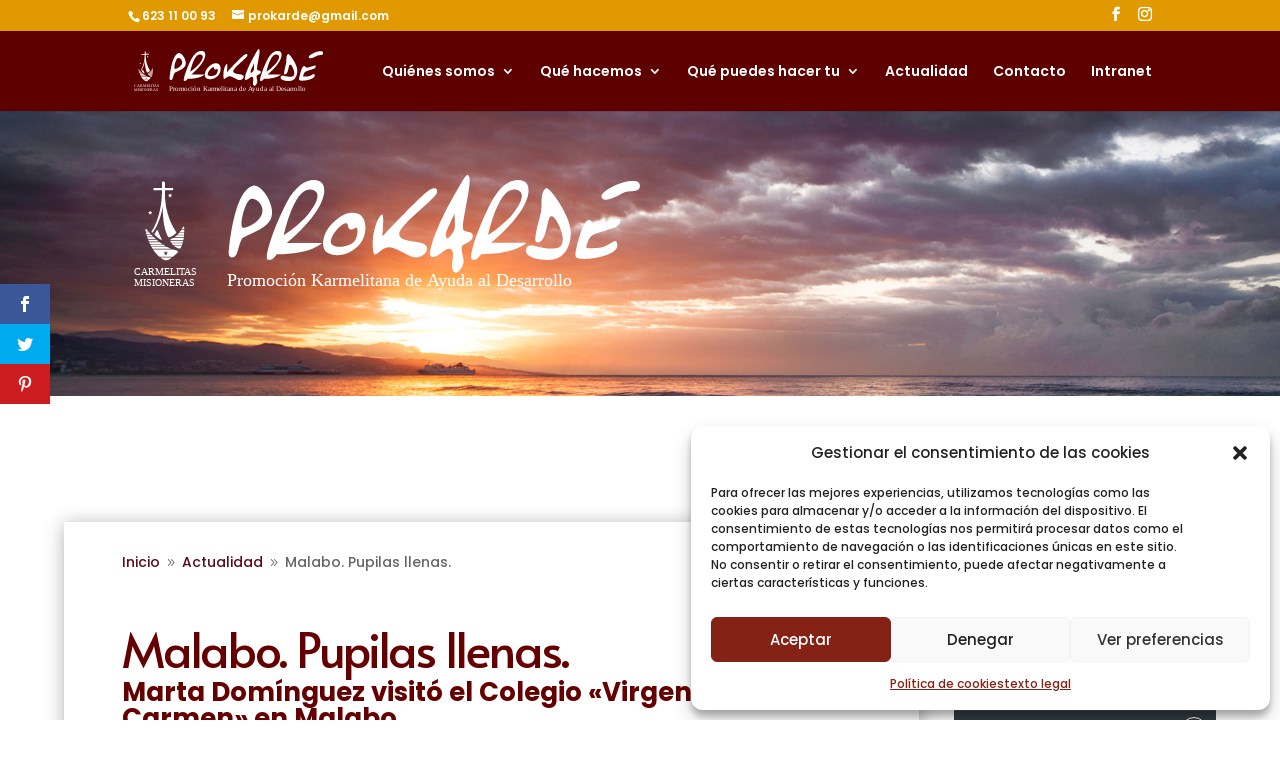

--- FILE ---
content_type: text/css
request_url: https://prokarde.org/wp-content/et-cache/55/et-core-unified-tb-28-tb-539-deferred-55.min.css?ver=1743232710
body_size: 570
content:
.et_pb_section_1_tb_body.et_pb_section{padding-top:0px;padding-bottom:150px}.et_pb_row_1_tb_body.et_pb_row{margin-top:100px!important;margin-bottom:100px!important}.et_pb_row_1_tb_body,body #page-container .et-db #et-boc .et-l .et_pb_row_1_tb_body.et_pb_row,body.et_pb_pagebuilder_layout.single #page-container #et-boc .et-l .et_pb_row_1_tb_body.et_pb_row,body.et_pb_pagebuilder_layout.single.et_full_width_page #page-container #et-boc .et-l .et_pb_row_1_tb_body.et_pb_row{width:90%;max-width:2580px}.lwp_divi_breadcrumbs_0_tb_body{font-family:'Poppins',Helvetica,Arial,Lucida,sans-serif;padding-top:14px;margin-top:15px}.lwp_divi_breadcrumbs_0_tb_body .lwp-breadcrumbs a{color:#5A0C1C}.et_pb_text_0_tb_body.et_pb_text{color:#471F00!important}.et_pb_text_0_tb_body h1{font-family:'Alata',Helvetica,Arial,Lucida,sans-serif;font-size:3rem;letter-spacing:-2px;text-align:left}.et_pb_text_0_tb_body{margin-top:50px!important;margin-bottom:-3px!important}.et_pb_posts_nav.et_pb_post_nav_0_tb_body span a,.et_pb_posts_nav.et_pb_post_nav_0_tb_body span a span{font-family:'Poppins',Helvetica,Arial,Lucida,sans-serif;font-weight:600;color:#9e2d11!important}.et_pb_posts_nav.et_pb_post_nav_0_tb_body a{background-color:RGBA(255,255,255,0)}.et_pb_posts_nav.et_pb_post_nav_0_tb_body span.nav-previous a,.et_pb_posts_nav.et_pb_post_nav_0_tb_body span.nav-next a{padding-top:20px;padding-right:20px;padding-bottom:50px;padding-left:20px}.et_pb_sidebar_0_tb_body.et_pb_widget_area h3:first-of-type,.et_pb_sidebar_0_tb_body.et_pb_widget_area h4:first-of-type,.et_pb_sidebar_0_tb_body.et_pb_widget_area h5:first-of-type,.et_pb_sidebar_0_tb_body.et_pb_widget_area h6:first-of-type,.et_pb_sidebar_0_tb_body.et_pb_widget_area h2:first-of-type,.et_pb_sidebar_0_tb_body.et_pb_widget_area h1:first-of-type,.et_pb_sidebar_0_tb_body.et_pb_widget_area .widget-title,.et_pb_sidebar_0_tb_body.et_pb_widget_area .widgettitle{font-family:'Poppins',Helvetica,Arial,Lucida,sans-serif;font-weight:500;text-transform:uppercase;color:#6b100e!important}.et_pb_sidebar_0_tb_body.et_pb_widget_area,.et_pb_sidebar_0_tb_body.et_pb_widget_area li,.et_pb_sidebar_0_tb_body.et_pb_widget_area li:before,.et_pb_sidebar_0_tb_body.et_pb_widget_area a{font-family:'Lato',Helvetica,Arial,Lucida,sans-serif}.et_pb_column_1_tb_body{padding-right:5%;padding-left:5%;box-shadow:0px 2px 18px 0px rgba(0,0,0,0.3)}.et_pb_column_2_tb_body{background-color:#ffffff}@media only screen and (max-width:980px){.et_pb_row_1_tb_body.et_pb_row{margin-top:100px!important;margin-bottom:50px!important}.et_pb_text_0_tb_body h1{font-size:3.2rem}}@media only screen and (max-width:767px){.et_pb_text_0_tb_body h1{font-size:2.3rem}}.et_pb_section_1_tb_footer.et_pb_section{padding-top:2px;padding-bottom:4px;background-color:#471300!important}.et_pb_row_1_tb_footer.et_pb_row{padding-top:16px!important;padding-bottom:5px!important;padding-top:16px;padding-bottom:5px}.et_pb_text_0_tb_footer.et_pb_text{color:#E09900!important}ul.et_pb_social_media_follow_0_tb_footer{background-color:RGBA(255,255,255,0)}.et_pb_social_media_follow_0_tb_footer li.et_pb_social_icon a.icon:before{color:#E09900}.et_pb_social_media_follow_network_0_tb_footer a.icon,.et_pb_social_media_follow_network_1_tb_footer a.icon{background-color:#FFFFFF!important}@media only screen and (max-width:980px){.et_pb_text_0_tb_footer{font-size:12px}}@media only screen and (max-width:767px){.et_pb_text_0_tb_footer{font-size:12px}}

--- FILE ---
content_type: image/svg+xml
request_url: https://prokarde.org/wp-content/uploads/2023/05/logo-prokarde-principal.svg
body_size: 4324
content:
<?xml version="1.0" encoding="UTF-8"?>
<!-- Generator: Adobe Illustrator 24.1.3, SVG Export Plug-In . SVG Version: 6.00 Build 0)  -->
<svg xmlns="http://www.w3.org/2000/svg" xmlns:xlink="http://www.w3.org/1999/xlink" version="1.1" id="Capa_1" x="0px" y="0px" viewBox="0 0 1197.6 271" style="enable-background:new 0 0 1197.6 271;" xml:space="preserve">
<style type="text/css">
	.st0{fill:#FFFFFF;}
	.st1{font-family:'Futura-Medium';}
	.st2{font-size:43px;}
	.st3{font-size:24px;}
</style>
<path class="st0" d="M235.3,181.3c0,0,1.6-27.1,8.6-62.6c7.5-37.8,21.9-87.9,49.3-93.8c19.7-4.2,53.4,48.2,41.1,77  c-11.3,26.5-62.4,38.8-67.4,46.5c-10.3,15.7-8.9,43.8-22.9,43.8C243.8,192.2,235.3,193.6,235.3,181.3z M268.5,123.1  c8.8,1.6,42.1-14.2,45.5-35.6c3.4-20.9-16.7-34.4-26-31.8C272.9,59.8,258.9,121.4,268.5,123.1z"></path>
<path class="st0" d="M347.9,184.7c0,0-11,17.5-21.2,12.7s19.2-86.9,44.8-134.1c25.7-47.2,56.5-57.8,76.7-48.6s21.6,60.6-76.7,143.7  H454C454,158.3,430,184.7,347.9,184.7z M422.1,90.9c0,0,44.1-53,4.8-57.1s-62.3,106.1-62.3,106.1S395.8,121.4,422.1,90.9z"></path>
<path class="st0" d="M825.9,184.7c0,0-11,17.5-21.2,12.7c-10.3-4.8,19.2-86.9,44.8-134.1C875.2,16,906,5.4,926.1,14.6  s21.6,60.6-76.7,143.7H932C932,158.3,908,184.7,825.9,184.7z M900.1,90.9c0,0,44.1-53,4.8-57.1c-39.4-4.1-62.3,106.1-62.3,106.1  S873.8,121.4,900.1,90.9z"></path>
<path class="st0" d="M594.9,143.3c0,0,4.4-51,0-51c-9.2,0-28.4,47.6-20.9,87.6c3.3,17.3,17.5-11.3,36.3-11.3s45.9,23.7,63.7,23.7  c17.8,0,35.2-20.6,19.8-30.5c-15.4-9.9-57.1-3.4-59.5-23.6s85.2-82.5,88.3-96.8s-10.2-12.4-20.9-4.1  C674.3,58.4,594.9,143.3,594.9,143.3z"></path>
<path class="st0" d="M759.9,192.3c1.7-12.6-1.7-20.2-10.3-20.2c-8.6,0-26.7,22.9-39.7,18.5s16.1-79.1,47.9-134.1  C789.7,1.3,792.2-5.4,797.5,3c9.2,14.4-20.2,113.3-12.7,125.6c3.8,6.2,21.9,1.4,21.9,13.7s-18.7,16.9-24.3,22.6  c-5.6,5.6,2.7,26.4,2.7,37s-14.4,32.5-22.2,24.6S758.2,204.9,759.9,192.3z M763.7,88.2c2.7,2.7-24,45.2-20.2,56.1  c3.8,11,18.5-11.3,20.4-18.5C765.7,118.6,763.7,88.2,763.7,88.2z"></path>
<path class="st0" d="M955.6,157c25.2,4.5,23-57.3,33.6-60.7c10.6-3.4,27.4,35.6,27.7,52.8c0.3,20.6-11.5,22.6-29.1,22.6  c-26.3,0-48.7-14.7-54.8-2.4c-8.9,18.1,12.7,27.4,47.9,28.9c34.9,1.5,54.8-25.4,54.8-64S985.1,25.5,977.5,30.7  c-14.7,10.2-8.6,44.1-11.3,56C963.5,98.7,946.1,155.3,955.6,157z"></path>
<path class="st0" d="M1048.7,192.3c9.7,9.7,97.8-1,95.8-28.8c-1.7-23.6-16.4,4.8-44.1,6.5c-27.7,1.7-30.1,1.7-27.7-5.5  c2.4-7.2,4.8-22.2,21.2-27.7c16.4-5.5,33.9-10.6,43.8-14c9.9-3.4,18.6-16.5,12.1-19.9c-6.5-3.3-38.3,12-53.7,12s-8.9-12.5-19.9-9.5  c-11,3-21.3,41-25.4,57.1C1046.7,178.5,1045.1,188.6,1048.7,192.3z"></path>
<path class="st0" d="M1109.6,55c9.6,9.6,39.4-8.9,51.3-14.4c12-5.5,36.6,2.1,36.6-15.4s-30.8-12-52.4-3.4  C1123.7,30.4,1100.1,45.4,1109.6,55z"></path>
<path class="st0" d="M539.3,90.8c19,7.2,25.1,51.9-3.9,77.5c-31.8,28.2-66.5,19.2-74.6,7.9c-9.2-13-4.6-41.6,16.5-62.7  S518.4,82.8,539.3,90.8z M476.1,161.1c9.6,12.3,44.5,5.2,53.4-6.4c8.1-10.6,9-27.6,5.2-31.5c-2.8-2.8-4.1,4-13.3,4  s-4.1-14.7-12-14.7C497.8,112.5,466.6,148.8,476.1,161.1z"></path>
<text transform="matrix(1 0 0 1 231.0722 258.6351)" class="st0 st1 st2">Promoción Karmelitana de Ayuda al Desarrollo</text>
<path class="st0" d="M81.3,72.4c-0.1,0.3-0.1,0.7-0.2,1c-0.5,3.5-1.2,6.9-2,10.4c-1.3,6-2.9,11.9-4.9,17.7c-2.1,6.2-4.5,12.2-7.4,18  c-2.4,4.8-5.2,9.5-8.4,13.8c-0.3,0.4-0.6,0.6-1,0.7c-0.7,0.2-1.3,0-1.9-0.5c-0.5-0.5-0.6-1.1-0.4-1.8c0.1-0.2,0.2-0.5,0.3-0.7  c2.2-3.1,4.1-6.4,5.8-9.7c3.6-7,6.4-14.4,8.8-21.9c2.1-6.5,3.7-13,5.1-19.7c0.7-3.4,1.3-6.8,1.8-10.2c0.3-2.2,0.6-4.3,0.9-6.5  c0.3-2.3,0.5-4.6,0.7-6.9c0.2-1.9,0.3-3.7,0.4-5.6c0.2-3.2,0.3-6.5,0.4-9.7c0-1.4,0-2.8,0-4.2c0-0.3,0-0.7,0-1c-0.2,0-0.4,0-0.6,0  c-5.6,0-11.3,0-16.9,0c-0.3,0-0.6,0-0.9-0.1c-1.1-0.3-2-1.3-1.9-2.7c0-1.2,0.9-2.2,2-2.5c0.3-0.1,0.6-0.1,0.9-0.1  c5.6,0,11.2,0,16.8,0c0.2,0,0.4,0,0.6,0c0-0.2,0-0.4,0-0.5c0-3.8,0-7.7,0-11.5c0-0.6,0.1-1.2,0.4-1.7c0.4-0.6,0.9-1,1.6-1.3  c0.9-0.3,1.9-0.4,2.8-0.1c1.3,0.4,2.1,1.5,2.1,2.8c0,3.9,0,7.8,0,11.7c0,0.2,0,0.3,0,0.5c0.2,0,0.4,0,0.6,0c5.4,0,10.8,0,16.2,0  c0.3,0,0.7,0,1,0.1c1.3,0.3,2.1,1.5,1.9,2.9c-0.1,1.2-1.2,2.2-2.5,2.3c-0.2,0-0.3,0-0.5,0c-5.4,0-10.7,0-16.1,0c-0.2,0-0.4,0-0.5,0  c0,0.1,0,0.2,0,0.3c0,3.1,0,6.3,0,9.4c0,2.8,0.1,5.5,0.3,8.3c0.1,2.6,0.3,5.2,0.6,7.8c1,10.3,2.9,20.4,5.9,30.3  c4.3,14.6,10.6,28.2,19,40.9c0.1,0.2,0.2,0.4,0.4,0.5c0.5,0.8,0.5,1.7-0.2,2.4c-0.5,0.6-1.1,1.2-1.7,1.7c-3.1,3-6.6,5.4-10.6,7.1  c-1.3,0.6-2.7,1-4.1,1.4c-1.1,0.3-2-0.3-2.4-1.2c-1-2.3-2-4.5-3-6.8c-2-4.9-3.6-10-4.8-15.2c-0.8-3.4-1.4-6.9-2-10.3  c-0.4-2.4-0.7-4.7-0.9-7.1c-0.3-2.6-0.5-5.2-0.8-7.8c-0.2-2.2-0.4-4.5-0.5-6.7c-0.2-3.4-0.3-6.8-0.4-10.2c-0.1-1.7-0.1-3.4-0.1-5.1  c0-0.8,0-1.6,0-2.4C81.4,72.6,81.3,72.5,81.3,72.4C81.3,72.4,81.3,72.4,81.3,72.4z"></path>
<path class="st0" d="M101.1,172.3c-0.2,0-0.3,0-0.5,0c-5.7,0-11.4,0-17,0c-8.4,0-16.8,0-25.2,0c-0.1,0-0.3,0-0.4,0  c-0.2,0-0.4-0.1-0.5-0.3c-0.7-1.2-1.5-2.5-2.2-3.7c0-0.1-0.1-0.1-0.1-0.2c0.1,0,0.2,0,0.3,0c0.1,0,0.2,0,0.3,0c11.8,0,23.7,0,35.5,0  c0.5,0,0.9,0.1,1.3,0.3c2.7,1.4,5.4,2.6,8.2,3.7c0.1,0,0.3,0.1,0.4,0.2C101.1,172.2,101.1,172.3,101.1,172.3z"></path>
<path class="st0" d="M77.6,151.2c-0.3,0-0.6-0.1-0.9-0.3c-2-1.1-3.9-2.3-5.7-3.7c-2.9-2.2-5.6-4.6-8-7.3c-0.3-0.3-0.6-0.7-0.8-1  c-0.2-0.2-0.3-0.5-0.4-0.8c-0.1-0.4,0.1-0.8,0.3-1.1c1.4-1.8,2.7-3.7,3.9-5.6c0.4-0.7,0.9-1.5,1.3-2.2c0.4-0.6,1-0.8,1.6-0.6  c0.5,0.1,0.7,0.5,0.9,0.9c0.4,1.1,0.8,2.2,1.2,3.4c1.7,4.6,3.7,9.1,6,13.4c0.5,0.9,1.1,1.8,1.6,2.8c0,0.1,0.1,0.1,0.1,0.2  C79.3,150.2,78.7,151.2,77.6,151.2z"></path>
<path class="st0" d="M113.8,153.2c4.9,0,9.8,0,14.7,0c0.7,0,0.7,0,0.5,0.6c-0.3,1.2-0.6,2.4-0.9,3.6c-0.1,0.5-0.3,0.6-0.8,0.6  c-8.6,0-17.1,0-25.7,0c-0.4,0-0.6-0.1-0.8-0.4c-0.7-1.2-1.4-2.4-2.2-3.7c-0.1-0.1-0.1-0.3-0.2-0.4c0-0.2,0-0.3,0.2-0.3  c0.1,0,0.2,0,0.3,0C104,153.2,108.9,153.2,113.8,153.2z"></path>
<path class="st0" d="M52.1,162.4c0.2,0,0.4,0,0.6,0c5.4,0,10.8,0,16.2,0c4.2,0,8.3,0,12.5,0c0.4,0,0.8,0.1,1.2,0.3  c2,1.2,4,2.4,6,3.6c0.1,0.1,0.2,0.1,0.4,0.3c-0.1,0-0.2,0.1-0.3,0.1c-0.1,0-0.2,0-0.3,0c-11.1,0-22.2,0-33.4,0c-0.7,0-0.7,0-1-0.6  c-0.5-1-1.1-2.1-1.6-3.1C52.3,162.7,52.2,162.6,52.1,162.4z"></path>
<path class="st0" d="M113.9,151.7c-4.9,0-9.8,0-14.7,0c-0.1,0-0.2,0-0.2,0c-0.4,0-0.5-0.1-0.3-0.5c0.3-0.7,0.8-1.2,1.5-1.5  c1.9-0.7,3.7-1.6,5.4-2.6c0.3-0.2,0.7-0.3,1.1-0.3c3.6,0,7.3,0,10.9,0c4,0,8,0,12,0c0.6,0,0.6,0.1,0.6,0.6c-0.2,1.2-0.4,2.4-0.6,3.6  c-0.1,0.5-0.2,0.6-0.7,0.6c-3,0-6.1,0-9.1,0C117.8,151.7,115.8,151.7,113.9,151.7z"></path>
<path class="st0" d="M89.2,192.3c4.3,0,8.5,0,12.8,0c0.1,0,0.3,0,0.4,0c0.2,0,0.3,0.2,0.1,0.4c-0.1,0.1-0.1,0.1-0.2,0.2  c-2.4,1.7-4.8,3.3-7.4,4.7c-2,1.1-4.2,1.6-6.5,1.4c-1.8-0.1-3.5-0.6-5.1-1.5c-2.5-1.4-4.9-3-7.2-4.7c0,0-0.1-0.1-0.1-0.1  c-0.1-0.1-0.2-0.2-0.1-0.3c0-0.1,0.2-0.1,0.3-0.1c0.1,0,0.2,0,0.3,0C80.7,192.3,84.9,192.3,89.2,192.3z"></path>
<path class="st0" d="M49.5,156.7c0.2,0,0.3,0,0.4,0c7.9,0,15.7,0,23.6,0c0.3,0,0.5,0.1,0.7,0.2c1.7,1.2,3.4,2.5,5.1,3.7  c0.1,0.1,0.2,0.1,0.3,0.3c-0.1,0.1-0.2,0.1-0.2,0.1c-0.1,0-0.3,0-0.4,0c-9,0-18,0-27,0c-0.1,0-0.2,0-0.3,0c-0.2,0-0.4-0.1-0.5-0.3  c-0.5-1.2-1.1-2.4-1.6-3.6C49.6,156.9,49.6,156.8,49.5,156.7z"></path>
<path class="st0" d="M114.9,159.5c3.9,0,7.9,0,11.8,0c0.1,0,0.2,0,0.3,0c0.4,0,0.5,0.1,0.4,0.5c-0.2,0.8-0.5,1.5-0.7,2.3  c-0.2,0.5-0.3,1-0.5,1.5c-0.1,0.4-0.3,0.5-0.7,0.5c-0.1,0-0.2,0-0.3,0c-5.9,0-11.8,0-17.7,0c-0.7,0-1.2-0.2-1.7-0.7  c-1.2-1.2-2.3-2.4-3.3-3.6c-0.1-0.1-0.3-0.2-0.2-0.4c0.1-0.2,0.3-0.1,0.4-0.1C106.9,159.5,110.9,159.5,114.9,159.5z"></path>
<path class="st0" d="M108.7,145.4c-0.1-0.3,0.1-0.3,0.2-0.4c0.8-0.6,1.6-1.2,2.4-1.8c0.9-0.7,1.7-1.4,2.6-2.2  c0.3-0.3,0.7-0.4,1.1-0.4c5.1,0,10.2,0,15.3,0c0.1,0,0.2,0,0.2,0c0.3,0,0.4,0.2,0.4,0.5c0,0.3-0.1,0.7-0.1,1  c-0.1,0.9-0.2,1.7-0.3,2.6c0,0.1,0,0.2-0.1,0.3c0,0.2-0.2,0.3-0.4,0.4c-0.1,0-0.3,0-0.4,0c-6.8,0-13.7,0-20.5,0  C109,145.5,108.9,145.4,108.7,145.4z"></path>
<path class="st0" d="M71.7,155.2c-0.1,0-0.3,0-0.4,0c-7.3,0-14.6,0-21.9,0c0,0,0,0,0,0c-0.5,0-0.5,0-0.7-0.4  c-0.3-0.7-0.6-1.4-0.9-2.1c-0.2-0.4-0.3-0.8-0.5-1.2c-0.2-0.4-0.1-0.5,0.3-0.5c0,0,0.1,0,0.1,0c6.1,0,12.2,0,18.4,0  c0.4,0,0.8,0.1,1.1,0.4c1.4,1.2,2.8,2.3,4.3,3.5C71.6,154.9,71.8,154.9,71.7,155.2z"></path>
<path class="st0" d="M64.9,149.5c-0.1,0-0.2,0-0.4,0c-5.8,0-11.6,0-17.4,0c-0.5,0-0.5,0-0.6-0.4c-0.4-1.1-0.8-2.2-1.2-3.4  c0-0.1-0.1-0.2-0.1-0.4c0.1,0,0.2-0.1,0.3-0.1c0.1,0,0.2,0,0.3,0c4.7,0,9.5,0,14.2,0c0.4,0,0.6,0.1,0.9,0.4c1.2,1.2,2.5,2.3,3.8,3.5  c0.1,0.1,0.2,0.2,0.3,0.3C64.9,149.4,64.9,149.4,64.9,149.5z"></path>
<path class="st0" d="M116.9,165.7c2.6,0,5.2,0,7.8,0c0.6,0,0.8,0.2,0.5,0.7c-0.3,0.7-0.5,1.4-0.8,2.1c-0.7,1.7-2,2.8-3.8,3.1  c-0.9,0.2-1.9,0.1-2.8-0.3c-2.7-1.1-5.3-2.5-7.7-4.2c-0.4-0.3-0.8-0.6-1.3-0.9c-0.1-0.1-0.1-0.1-0.2-0.2c-0.1-0.1-0.1-0.3,0.1-0.3  c0.1,0,0.2,0,0.3,0C111.7,165.7,114.3,165.7,116.9,165.7z"></path>
<path class="st0" d="M123.5,139.2c-2.3,0-4.6,0-6.9,0c-0.2,0-0.4,0.1-0.5-0.1c-0.1-0.2,0.1-0.3,0.2-0.4c1.2-1.3,2.3-2.6,3.5-3.9  c0.2-0.3,0.5-0.4,0.8-0.4c3.4,0,6.7,0,10.1,0c0.5,0,0.6,0.1,0.6,0.6c-0.1,1.2-0.1,2.4-0.2,3.5c0,0.1,0,0.2,0,0.3  c0,0.3-0.2,0.4-0.4,0.4c-0.1,0-0.2,0-0.3,0C128.1,139.2,125.8,139.2,123.5,139.2z"></path>
<path class="st0" d="M43.5,139.5c0.2,0,0.3,0,0.5,0c3.5,0,6.9,0,10.4,0c0.3,0,0.6,0.1,0.8,0.3c1.1,1.2,2.3,2.3,3.5,3.5  c0.1,0.1,0.2,0.2,0.3,0.4c-0.2,0-0.3,0-0.4,0c-4.5,0-8.9,0-13.4,0c-0.4,0-0.4,0-0.5-0.4c-0.3-1.1-0.7-2.3-1-3.4  C43.5,139.8,43.5,139.7,43.5,139.5z"></path>
<path class="st0" d="M121.4,132.9c0.1-0.1,0.1-0.2,0.2-0.3c1-1.4,1.9-2.7,2.9-4.1c0.2-0.2,0.4-0.3,0.6-0.3c1.9,0,3.9,0,5.8,0  c0.4,0,0.5,0.1,0.5,0.5c0,1.3,0,2.5,0,3.8c0,0.4-0.1,0.5-0.5,0.5c-3.1,0-6.1,0-9.2,0C121.6,132.9,121.5,132.9,121.4,132.9z"></path>
<path class="st0" d="M41.9,133.8c0.2,0,0.3,0,0.4,0c2.2,0,4.5,0,6.7,0c0.3,0,0.5,0.1,0.6,0.3c1.1,1.2,2.2,2.4,3.2,3.6  c0,0,0.1,0.1,0.1,0.1c0.1,0.2,0.1,0.3-0.1,0.3c-0.1,0-0.2,0-0.2,0c-3.1,0-6.2,0-9.2,0c-0.5,0-0.5,0-0.6-0.5  c-0.3-1.1-0.6-2.2-0.9-3.3C42,134.1,42,134,41.9,133.8z"></path>
<path class="st0" d="M48.9,91.7c0-0.1,0.1-0.2,0.1-0.3c0.1-0.5,0.2-1,0.4-1.6c0.1-0.6,0-1.1-0.5-1.5c-0.4-0.4-0.9-0.7-1.3-1.1  c-0.1-0.1-0.1-0.1-0.2-0.2c-0.2-0.2-0.1-0.5,0.2-0.5c0.3,0,0.5-0.1,0.8-0.1c0.4,0,0.8-0.1,1.1-0.1c0.6,0,1.1-0.4,1.3-0.9  c0.2-0.5,0.4-1.1,0.7-1.6c0-0.1,0.1-0.2,0.1-0.2c0.1-0.2,0.4-0.2,0.5,0c0,0.1,0.1,0.2,0.1,0.2c0.2,0.5,0.4,1,0.6,1.5  c0.3,0.6,0.7,1,1.4,1c0.6,0,1.2,0.1,1.8,0.1c0.2,0,0.3,0,0.3,0.2c0.1,0.2,0,0.3-0.1,0.4c-0.4,0.4-0.9,0.8-1.3,1.1  c-0.6,0.5-0.7,1-0.5,1.7c0.1,0.5,0.2,1,0.4,1.6c0,0.1,0,0.1,0,0.2c0,0.3-0.2,0.4-0.4,0.3c-0.1,0-0.2-0.1-0.3-0.2  c-0.4-0.3-0.9-0.5-1.3-0.8c-0.6-0.4-1.1-0.3-1.7,0c-0.5,0.3-0.9,0.6-1.4,0.9c-0.1,0.1-0.2,0.1-0.3,0.1  C49.1,92.1,48.9,91.9,48.9,91.7z"></path>
<path class="st0" d="M98.3,50.5c-0.3,0.1-0.6,0.2-0.8,0.3c-0.5,0.3-0.9,0.6-1.4,0.8c-0.1,0-0.1,0.1-0.2,0.1c-0.1,0.1-0.3,0.1-0.4,0  c-0.1-0.1-0.1-0.2-0.1-0.4c0.1-0.5,0.3-1.1,0.4-1.6c0.1-0.2,0.1-0.5,0.1-0.7c0-0.4-0.2-0.7-0.5-1c-0.4-0.4-0.9-0.7-1.3-1.1  c-0.1-0.1-0.2-0.1-0.2-0.2c-0.1-0.2-0.1-0.4,0.2-0.5c0.1,0,0.3,0,0.5-0.1c0.5,0,0.9-0.1,1.4-0.1c0.7,0,1.3-0.4,1.5-1.1  c0.2-0.5,0.4-0.9,0.6-1.4c0-0.1,0.1-0.2,0.1-0.2c0.1-0.1,0.2-0.2,0.3-0.2c0.1,0,0.2,0.1,0.3,0.2c0.1,0.2,0.2,0.5,0.3,0.7  c0.1,0.3,0.3,0.6,0.4,1c0.3,0.7,0.8,1,1.5,1c0.6,0,1.1,0.1,1.7,0.1c0.2,0,0.3,0,0.4,0.2c0,0.2-0.1,0.3-0.2,0.4  c-0.4,0.4-0.9,0.8-1.3,1.1c-0.5,0.4-0.7,1-0.5,1.6c0.1,0.6,0.3,1.1,0.4,1.7c0,0.2,0.1,0.3-0.1,0.4c-0.2,0.1-0.3,0-0.4-0.1  c-0.5-0.3-1-0.6-1.5-0.9C98.9,50.7,98.6,50.6,98.3,50.5z"></path>
<path class="st0" d="M48.1,132.3c-0.2,0-0.3,0-0.5,0c-1.9,0-3.8,0-5.7,0c-0.4,0-0.4,0-0.5-0.4c-0.3-1.4-0.6-2.7-0.9-4.1  c-0.2-1,0.3-1.7,1.2-1.9c0.6-0.1,1,0.1,1.4,0.5c0.2,0.2,0.3,0.4,0.5,0.6c1.4,1.6,2.7,3.3,4.1,4.9C47.9,132,48,132.1,48.1,132.3z"></path>
<path class="st0" d="M128.5,126.6c-0.8,0-1.5,0-2.3,0c-0.1,0-0.2,0-0.2,0c-0.3,0-0.3-0.1-0.2-0.4c0,0,0-0.1,0.1-0.1  c0.9-1.6,1.7-3.1,2.6-4.7c0.3-0.5,0.6-0.8,1.2-0.8c0.8-0.1,1.4,0.5,1.5,1.3c0.1,0.8,0.1,1.5,0.2,2.3c0,0.6,0.1,1.3,0.1,1.9  c0,0.4,0,0.5-0.5,0.5C130.1,126.6,129.3,126.6,128.5,126.6z"></path>
<path class="st0" d="M116.2,178.2c-0.4-1.3-1.3-2.1-2.7-2.4c-2.3-0.5-4.6-1-6.9-1.7c-0.7-0.2-1.4-0.3-2.2-0.3c-11.9,0-23.8,0-35.7,0  c-3.2,0-6.4,0-9.6,0c-0.1,0-0.3,0-0.6,0c0.1,0.2,0.2,0.4,0.3,0.5c1,1.4,1.9,2.8,2.9,4.1c3.3,4.4,7,8.4,11.1,11.9  c0.4,0.3,0.8,0.5,1.4,0.5c9.9,0,19.7,0,29.6,0c0.7,0,1.3-0.2,1.8-0.6c3.3-2.6,6.5-5.5,9.5-8.5C116.3,180.7,116.6,179.5,116.2,178.2z   M92.8,181.6c-0.4,0.4-0.9,0.8-1.3,1.1c-0.5,0.4-0.7,1-0.6,1.7c0.1,0.6,0.3,1.1,0.4,1.7c0,0.2,0,0.3-0.1,0.4c-0.2,0.1-0.3,0-0.4,0  c-0.5-0.3-1-0.6-1.5-0.9c-0.6-0.4-1.2-0.4-1.8,0c-0.5,0.3-1,0.6-1.5,0.9c-0.3,0.2-0.5,0-0.5-0.3c0-0.1,0.1-0.3,0.1-0.4  c0.1-0.5,0.2-0.9,0.3-1.4c0.2-0.7,0-1.3-0.6-1.7c-0.4-0.3-0.8-0.7-1.2-1c-0.1,0-0.1-0.1-0.2-0.2c-0.1-0.1-0.2-0.2-0.1-0.4  c0-0.2,0.2-0.2,0.4-0.2c0.4,0,0.8-0.1,1.2-0.1c0.2,0,0.5,0,0.7-0.1c0.6-0.1,1-0.4,1.3-0.9c0.2-0.5,0.4-1.1,0.7-1.6  c0.1-0.2,0.1-0.4,0.4-0.4c0.2,0,0.3,0.2,0.4,0.4c0.2,0.5,0.4,1,0.6,1.5c0.2,0.6,0.7,1,1.4,1c0.5,0,1,0.1,1.5,0.1c0.1,0,0.2,0,0.3,0  c0.2,0,0.3,0.1,0.4,0.2C93.1,181.4,92.9,181.5,92.8,181.6z"></path>
<text transform="matrix(1 0 0 1 14.3022 233.1124)"><tspan x="0" y="0" class="st0 st1 st3">CARMELITAS</tspan><tspan x="0.1" y="26" class="st0 st1 st3">MISIONERAS</tspan></text>
</svg>


--- FILE ---
content_type: application/x-javascript
request_url: https://prokarde.org/wp-content/plugins/creame-whatsapp-me/public/js/joinchat.min.js?ver=5.2.1
body_size: 2759
content:
((f,v,b,j)=>{function t(){e&&e.apply(this,arguments),e=null}var e;j=f.extend({$div:null,settings:null,store:null,chatbox:!1,showed_at:0,is_ready:!1,is_mobile:!!navigator.userAgent.match(/Android|iPhone|BlackBerry|IEMobile|Opera Mini/i),can_qr:v.QrCreator&&"function"==typeof QrCreator.render},j),(v.joinchat_obj=j).$=function(t){return f(t||this.$div,this.$div)},j.send_event=function(t){if((t=f.extend({event_category:"JoinChat",event_label:"",event_action:"",chat_channel:"whatsapp",chat_id:"--",is_mobile:this.is_mobile?"yes":"no",page_location:location.href,page_title:b.title||"no title"},t)).event_label=t.event_label||t.link||"",t.event_action=t.event_action||t.chat_channel+": "+t.chat_id,delete t.link,!1!==f(b).triggerHandler("joinchat:event",[t])){var e=v[this.settings.data_layer]||v[v.gtm4wp_datalayer_name]||v.dataLayer;if("object"==typeof e){"undefined"==typeof gtag&&(v.gtag=function(){e.push(arguments)});var n=this.settings.ga_event||"generate_lead",i=f.extend({transport_type:"beacon"},t),s=(f.each(i,function(t,e){"page_location"==t?i[t]=e.substring(0,1e3):"page_referrer"==t?i[t]=e.substring(0,420):"page_title"==t?i[t]=e.substring(0,300):"string"==typeof e&&(i[t]=e.substring(0,100))}),[]),a=function(t){s.includes(t)||(t.startsWith("G-")||t.startsWith("GT-"))&&(s.push(t),gtag("event",n,f.extend({send_to:t},i)))};if(v.google_tag_data&&google_tag_data.tidr&&google_tag_data.tidr.destination)for(var o in google_tag_data.tidr.destination)a(o);e.forEach(function(t){"config"==t[0]&&t[1]&&a(t[1])}),this.settings.gads&&gtag("event","conversion",{send_to:this.settings.gads})}var h=t.event_category;delete t.event_category,"object"==typeof e&&e.push(f.extend({event:h},t)),"function"==typeof fbq&&fbq("trackCustom",h,t)}},j.whatsapp_link=function(t,e,n){return e=void 0!==e?e:this.settings.message_send||"",((n=void 0!==n?n:this.settings.whatsapp_web&&!this.is_mobile)?"https://web.whatsapp.com/send?phone=":"https://wa.me/")+encodeURIComponent(t||this.settings.telephone)+(e?(n?"&text=":"?text=")+encodeURIComponent(e):"")},j.show=function(t){this.$div.addClass("joinchat--show"+(t?" joinchat--tooltip":""))},j.hide=function(){this.$div.removeClass("joinchat--show")},j.chatbox_show=function(){this.chatbox||(this.chatbox=!0,this.showed_at=Date.now(),this.$div.addClass("joinchat--chatbox"),this.settings.message_badge&&this.$(".joinchat__badge").hasClass("joinchat__badge--in")&&this.$(".joinchat__badge").toggleClass("joinchat__badge--in joinchat__badge--out"),f(b).trigger("joinchat:show"))},j.chatbox_hide=function(){this.chatbox&&(this.chatbox=!1,this.$div.removeClass("joinchat--chatbox joinchat--tooltip"),this.settings.message_badge&&this.$(".joinchat__badge").removeClass("joinchat__badge--out"),f(b).trigger("joinchat:hide"))},j.save_hash=function(t){!this.settings.message_hash||this.settings.message_delay<0&&!t||-1===(t=(this.store.getItem("joinchat_hashes")||"").split(",").filter(Boolean)).indexOf(this.settings.message_hash)&&(t.push(this.settings.message_hash),this.store.setItem("joinchat_hashes",t.join(",")))},j.open_whatsapp=function(t,e){t=t||this.settings.telephone,e=void 0!==e?e:this.settings.message_send||"";t={link:this.whatsapp_link(t,e),chat_channel:"whatsapp",chat_id:t,chat_message:e},e=new RegExp("^https?://(wa.me|(api|web|chat).whatsapp.com|"+location.hostname.replace(".",".")+")/.*","i");!1!==f(b).triggerHandler("joinchat:open",[t])&&(e.test(t.link)?(this.send_event(t),v.open(t.link,"joinchat","noopener")):console.error("Joinchat: the link doesn't seem safe, it must point to the current domain or whatsapp.com"))},j.optin=function(){return!this.$div.hasClass("joinchat--optout")},j.use_qr=function(){return!!this.settings.qr&&this.can_qr&&!this.is_mobile},j.qr=function(t,e){var n=b.createElement("CANVAS");return QrCreator.render(f.extend({text:t,radius:.4,background:"#FFF",size:200*(v.devicePixelRatio||1)},this.settings.qr||{},e||{}),n),n},e=function(){if(j.$div=f(".joinchat"),j.$div.length){j.settings=j.$div.data("settings");try{localStorage.setItem("test",1),localStorage.removeItem("test"),j.store=localStorage}catch(t){j.store={_data:{},setItem:function(t,e){this._data[t]=String(e)},getItem:function(t){return this._data.hasOwnProperty(t)?this._data[t]:null}}}if("object"!=typeof j.settings)try{j.settings=JSON.parse(j.$div.attr("data-settings"))}catch(t){j.settings=void 0,console.error("Joinchat: can't get settings")}var t,e,n,i,s,a,o,h,c,r,_,g,l,d;j.settings&&j.settings.telephone&&(j.is_mobile||!j.settings.mobile_only?(f(b).trigger("joinchat:starting"),n=1e3*j.settings.button_delay,i=Math.max(0,1e3*j.settings.message_delay),s=!!j.settings.message_hash,a=!!j.$(".joinchat__box").length,o=parseInt(j.store.getItem("joinchat_views")||1)>=j.settings.message_views,l=(j.store.getItem("joinchat_hashes")||"").split(",").filter(Boolean),h=void 0!==j.settings.is_viewed?j.settings.is_viewed:-1!==l.indexOf(j.settings.message_hash||"none"),_=!h&&(j.settings.message_badge||!s||!i||!o),setTimeout(function(){j.show(_)},n),s&&i&&!h&&(j.settings.message_badge?e=setTimeout(function(){j.$(".joinchat__badge").addClass("joinchat__badge--in")},n+i):o&&(e=setTimeout(u,n+i))),a&&!j.is_mobile&&j.$(".joinchat__button").on("mouseenter",function(){t=setTimeout(u,1500)}).on("mouseleave",function(){clearTimeout(t)}),j.$(".joinchat__button").on("click",function(){a&&!j.chatbox?u():Date.now()>j.showed_at+600&&(p(),j.open_whatsapp())}),j.$(".joinchat__close").on("click",p),j.$("#joinchat_optin").on("change",function(){j.$div.toggleClass("joinchat--optout",!this.checked)}),j.$(".joinchat__box__scroll").on("mousewheel DOMMouseScroll",function(t){t.preventDefault();t=t.originalEvent.wheelDelta||-t.originalEvent.detail;this.scrollTop+=30*(t<0?1:-1)}),j.is_mobile&&(f(b).on("focus blur","input, textarea",function(t){f(t.target).closest(j.$div).length||(clearTimeout(c),c=setTimeout(m,200))}),f(v).on("resize",function(){clearTimeout(r),r=setTimeout(function(){j.$div[0].style.setProperty("--vh",v.innerHeight+"px")},200)}).trigger("resize")),"#joinchat"==(l=new URL(v.location)).hash&&(j.show(),setTimeout(u,700)),l.searchParams.has("joinchat")&&(n=1e3*(parseInt(l.searchParams.get("joinchat"))||0),setTimeout(function(){j.show()},n),setTimeout(u,700+n)),f(b).on("click",'.joinchat_open, .joinchat_app, a[href="#joinchat"], a[href="#whatsapp"]',function(t){t.preventDefault(),!a||j.optin()&&!f(this).is('.joinchat_open, a[href="#joinchat"]')?j.open_whatsapp(f(this).data("phone"),f(this).data("message")):u()}),f(b).on("click",".joinchat_close",function(t){t.preventDefault(),j.chatbox_hide()}),l=f(".joinchat_show, .joinchat_force_show"),s&&l.length&&"IntersectionObserver"in v&&(g=new IntersectionObserver(function(t){f.each(t,function(){if(!(this.intersectionRatio<=0)){var t=this.target.classList.contains("joinchat_force_show");if(!h||t)return g.disconnect(),j.save_hash(!t),u(),!1}})}),l.each(function(){g.observe(this)})),j.use_qr()?j.$(".joinchat__qr").append(j.qr(j.whatsapp_link(void 0,void 0,!1))):j.$(".joinchat__qr").remove(),a&&j.$div.css("--peak","url(#joinchat__peak_"+(j.$div.closest("[dir=rtl]").length?"r":"l")+")"),i&&!o&&j.store.setItem("joinchat_views",parseInt(j.store.getItem("joinchat_views")||0)+1),f(b).trigger("joinchat:start"),j.is_ready=!0):(j.hide(),f(b).on("click",'.joinchat_open, .joinchat_app, a[href="#joinchat"], a[href="#whatsapp"]',function(t){t.preventDefault(),j.open_whatsapp(f(this).data("phone"),f(this).data("message"))})),j.can_qr&&!j.is_mobile?f(".joinchat-button__qr").each(function(){f(this).append(j.qr(j.whatsapp_link(f(this).data("phone"),f(this).data("message"),!1)))}):f(".wp-block-joinchat-button figure").remove(),void 0!==j.settings.sku)&&(d=j.settings.message_send,f("form.variations_form").on("found_variation reset_data",function(t,e){e=e&&e.sku||j.settings.sku;j.$(".joinchat__box sku").text(e),j.settings.message_send=d.replace(/<sku>.*<\/sku>/g,e)}))}function u(){clearTimeout(e),j.chatbox_show()}function p(){j.save_hash(),j.chatbox_hide()}function m(){var t=(b.activeElement.type||"").toLowerCase();0<=["date","datetime","email","month","number","password","search","tel","text","textarea","time","url","week"].indexOf(t)?j.chatbox?(j.chatbox_hide(),setTimeout(function(){j.hide()},400)):j.hide():j.show()}},f(t),f(v).on("load",t),b.addEventListener("DOMContentLoaded",t)})(jQuery,window,document,window.joinchat_obj||{});

--- FILE ---
content_type: image/svg+xml
request_url: https://sienna-otter-387218.hostingersite.com/wp-content/uploads/2023/05/logo-prokarde.svg
body_size: 4328
content:
<?xml version="1.0" encoding="UTF-8"?>
<!-- Generator: Adobe Illustrator 24.1.3, SVG Export Plug-In . SVG Version: 6.00 Build 0)  -->
<svg xmlns="http://www.w3.org/2000/svg" xmlns:xlink="http://www.w3.org/1999/xlink" version="1.1" id="Capa_1" x="0px" y="0px" viewBox="0 0 1197.6 271" style="enable-background:new 0 0 1197.6 271;" xml:space="preserve">
<style type="text/css">
	.st0{fill:#662825;}
	.st1{font-family:'Futura-Medium';}
	.st2{font-size:43px;}
	.st3{font-size:24px;}
</style>
<path class="st0" d="M235.3,181.3c0,0,1.6-27.1,8.6-62.6c7.5-37.8,21.9-87.9,49.3-93.8c19.7-4.2,53.4,48.2,41.1,77  c-11.3,26.5-62.4,38.8-67.4,46.5c-10.3,15.7-8.9,43.8-22.9,43.8C243.8,192.2,235.3,193.6,235.3,181.3z M268.5,123.1  c8.8,1.6,42.1-14.2,45.5-35.6c3.4-20.9-16.7-34.4-26-31.8C272.9,59.8,258.9,121.4,268.5,123.1z"></path>
<path class="st0" d="M347.9,184.7c0,0-11,17.5-21.2,12.7s19.2-86.9,44.8-134.1c25.7-47.2,56.5-57.8,76.7-48.6s21.6,60.6-76.7,143.7  H454C454,158.3,430,184.7,347.9,184.7z M422.1,90.9c0,0,44.1-53,4.8-57.1s-62.3,106.1-62.3,106.1S395.8,121.4,422.1,90.9z"></path>
<path class="st0" d="M825.9,184.7c0,0-11,17.5-21.2,12.7c-10.3-4.8,19.2-86.9,44.8-134.1C875.2,16,906,5.4,926.1,14.6  s21.6,60.6-76.7,143.7H932C932,158.3,908,184.7,825.9,184.7z M900.1,90.9c0,0,44.1-53,4.8-57.1c-39.4-4.1-62.3,106.1-62.3,106.1  S873.8,121.4,900.1,90.9z"></path>
<path class="st0" d="M594.9,143.3c0,0,4.4-51,0-51c-9.2,0-28.4,47.6-20.9,87.6c3.3,17.3,17.5-11.3,36.3-11.3s45.9,23.7,63.7,23.7  c17.8,0,35.2-20.6,19.8-30.5c-15.4-9.9-57.1-3.4-59.5-23.6s85.2-82.5,88.3-96.8s-10.2-12.4-20.9-4.1  C674.3,58.4,594.9,143.3,594.9,143.3z"></path>
<path class="st0" d="M759.9,192.3c1.7-12.6-1.7-20.2-10.3-20.2c-8.6,0-26.7,22.9-39.7,18.5s16.1-79.1,47.9-134.1  C789.7,1.3,792.2-5.4,797.5,3c9.2,14.4-20.2,113.3-12.7,125.6c3.8,6.2,21.9,1.4,21.9,13.7s-18.7,16.9-24.3,22.6  c-5.6,5.6,2.7,26.4,2.7,37s-14.4,32.5-22.2,24.6S758.2,204.9,759.9,192.3z M763.7,88.2c2.7,2.7-24,45.2-20.2,56.1  c3.8,11,18.5-11.3,20.4-18.5C765.7,118.6,763.7,88.2,763.7,88.2z"></path>
<path class="st0" d="M955.6,157c25.2,4.5,23-57.3,33.6-60.7c10.6-3.4,27.4,35.6,27.7,52.8c0.3,20.6-11.5,22.6-29.1,22.6  c-26.3,0-48.7-14.7-54.8-2.4c-8.9,18.1,12.7,27.4,47.9,28.9c34.9,1.5,54.8-25.4,54.8-64S985.1,25.5,977.5,30.7  c-14.7,10.2-8.6,44.1-11.3,56C963.5,98.7,946.1,155.3,955.6,157z"></path>
<path class="st0" d="M1048.7,192.3c9.7,9.7,97.8-1,95.8-28.8c-1.7-23.6-16.4,4.8-44.1,6.5c-27.7,1.7-30.1,1.7-27.7-5.5  c2.4-7.2,4.8-22.2,21.2-27.7c16.4-5.5,33.9-10.6,43.8-14c9.9-3.4,18.6-16.5,12.1-19.9c-6.5-3.3-38.3,12-53.7,12s-8.9-12.5-19.9-9.5  c-11,3-21.3,41-25.4,57.1C1046.7,178.5,1045.1,188.6,1048.7,192.3z"></path>
<path class="st0" d="M1109.6,55c9.6,9.6,39.4-8.9,51.3-14.4c12-5.5,36.6,2.1,36.6-15.4s-30.8-12-52.4-3.4  C1123.7,30.4,1100.1,45.4,1109.6,55z"></path>
<path class="st0" d="M539.3,90.8c19,7.2,25.1,51.9-3.9,77.5c-31.8,28.2-66.5,19.2-74.6,7.9c-9.2-13-4.6-41.6,16.5-62.7  S518.4,82.8,539.3,90.8z M476.1,161.1c9.6,12.3,44.5,5.2,53.4-6.4c8.1-10.6,9-27.6,5.2-31.5c-2.8-2.8-4.1,4-13.3,4  s-4.1-14.7-12-14.7C497.8,112.5,466.6,148.8,476.1,161.1z"></path>
<text transform="matrix(1 0 0 1 231.0722 258.6351)" class="st1 st2">Promoción Karmelitana de Ayuda al Desarrollo</text>
<path class="st0" d="M81.3,72.4c-0.1,0.3-0.1,0.7-0.2,1c-0.5,3.5-1.2,6.9-2,10.4c-1.3,6-2.9,11.9-4.9,17.7c-2.1,6.2-4.5,12.2-7.4,18  c-2.4,4.8-5.2,9.5-8.4,13.8c-0.3,0.4-0.6,0.6-1,0.7c-0.7,0.2-1.3,0-1.9-0.5c-0.5-0.5-0.6-1.1-0.4-1.8c0.1-0.2,0.2-0.5,0.3-0.7  c2.2-3.1,4.1-6.4,5.8-9.7c3.6-7,6.4-14.4,8.8-21.9c2.1-6.5,3.7-13,5.1-19.7c0.7-3.4,1.3-6.8,1.8-10.2c0.3-2.2,0.6-4.3,0.9-6.5  c0.3-2.3,0.5-4.6,0.7-6.9c0.2-1.9,0.3-3.7,0.4-5.6c0.2-3.2,0.3-6.5,0.4-9.7c0-1.4,0-2.8,0-4.2c0-0.3,0-0.7,0-1c-0.2,0-0.4,0-0.6,0  c-5.6,0-11.3,0-16.9,0c-0.3,0-0.6,0-0.9-0.1c-1.1-0.3-2-1.3-1.9-2.7c0-1.2,0.9-2.2,2-2.5c0.3-0.1,0.6-0.1,0.9-0.1  c5.6,0,11.2,0,16.8,0c0.2,0,0.4,0,0.6,0c0-0.2,0-0.4,0-0.5c0-3.8,0-7.7,0-11.5c0-0.6,0.1-1.2,0.4-1.7c0.4-0.6,0.9-1,1.6-1.3  c0.9-0.3,1.9-0.4,2.8-0.1c1.3,0.4,2.1,1.5,2.1,2.8c0,3.9,0,7.8,0,11.7c0,0.2,0,0.3,0,0.5c0.2,0,0.4,0,0.6,0c5.4,0,10.8,0,16.2,0  c0.3,0,0.7,0,1,0.1c1.3,0.3,2.1,1.5,1.9,2.9c-0.1,1.2-1.2,2.2-2.5,2.3c-0.2,0-0.3,0-0.5,0c-5.4,0-10.7,0-16.1,0c-0.2,0-0.4,0-0.5,0  c0,0.1,0,0.2,0,0.3c0,3.1,0,6.3,0,9.4c0,2.8,0.1,5.5,0.3,8.3c0.1,2.6,0.3,5.2,0.6,7.8c1,10.3,2.9,20.4,5.9,30.3  c4.3,14.6,10.6,28.2,19,40.9c0.1,0.2,0.2,0.4,0.4,0.5c0.5,0.8,0.5,1.7-0.2,2.4c-0.5,0.6-1.1,1.2-1.7,1.7c-3.1,3-6.6,5.4-10.6,7.1  c-1.3,0.6-2.7,1-4.1,1.4c-1.1,0.3-2-0.3-2.4-1.2c-1-2.3-2-4.5-3-6.8c-2-4.9-3.6-10-4.8-15.2c-0.8-3.4-1.4-6.9-2-10.3  c-0.4-2.4-0.7-4.7-0.9-7.1c-0.3-2.6-0.5-5.2-0.8-7.8c-0.2-2.2-0.4-4.5-0.5-6.7c-0.2-3.4-0.3-6.8-0.4-10.2c-0.1-1.7-0.1-3.4-0.1-5.1  c0-0.8,0-1.6,0-2.4C81.4,72.6,81.3,72.5,81.3,72.4C81.3,72.4,81.3,72.4,81.3,72.4z"></path>
<path class="st0" d="M101.1,172.3c-0.2,0-0.3,0-0.5,0c-5.7,0-11.4,0-17,0c-8.4,0-16.8,0-25.2,0c-0.1,0-0.3,0-0.4,0  c-0.2,0-0.4-0.1-0.5-0.3c-0.7-1.2-1.5-2.5-2.2-3.7c0-0.1-0.1-0.1-0.1-0.2c0.1,0,0.2,0,0.3,0c0.1,0,0.2,0,0.3,0c11.8,0,23.7,0,35.5,0  c0.5,0,0.9,0.1,1.3,0.3c2.7,1.4,5.4,2.6,8.2,3.7c0.1,0,0.3,0.1,0.4,0.2C101.1,172.2,101.1,172.3,101.1,172.3z"></path>
<path class="st0" d="M77.6,151.2c-0.3,0-0.6-0.1-0.9-0.3c-2-1.1-3.9-2.3-5.7-3.7c-2.9-2.2-5.6-4.6-8-7.3c-0.3-0.3-0.6-0.7-0.8-1  c-0.2-0.2-0.3-0.5-0.4-0.8c-0.1-0.4,0.1-0.8,0.3-1.1c1.4-1.8,2.7-3.7,3.9-5.6c0.4-0.7,0.9-1.5,1.3-2.2c0.4-0.6,1-0.8,1.6-0.6  c0.5,0.1,0.7,0.5,0.9,0.9c0.4,1.1,0.8,2.2,1.2,3.4c1.7,4.6,3.7,9.1,6,13.4c0.5,0.9,1.1,1.8,1.6,2.8c0,0.1,0.1,0.1,0.1,0.2  C79.3,150.2,78.7,151.2,77.6,151.2z"></path>
<path class="st0" d="M113.8,153.2c4.9,0,9.8,0,14.7,0c0.7,0,0.7,0,0.5,0.6c-0.3,1.2-0.6,2.4-0.9,3.6c-0.1,0.5-0.3,0.6-0.8,0.6  c-8.6,0-17.1,0-25.7,0c-0.4,0-0.6-0.1-0.8-0.4c-0.7-1.2-1.4-2.4-2.2-3.7c-0.1-0.1-0.1-0.3-0.2-0.4c0-0.2,0-0.3,0.2-0.3  c0.1,0,0.2,0,0.3,0C104,153.2,108.9,153.2,113.8,153.2z"></path>
<path class="st0" d="M52.1,162.4c0.2,0,0.4,0,0.6,0c5.4,0,10.8,0,16.2,0c4.2,0,8.3,0,12.5,0c0.4,0,0.8,0.1,1.2,0.3  c2,1.2,4,2.4,6,3.6c0.1,0.1,0.2,0.1,0.4,0.3c-0.1,0-0.2,0.1-0.3,0.1c-0.1,0-0.2,0-0.3,0c-11.1,0-22.2,0-33.4,0c-0.7,0-0.7,0-1-0.6  c-0.5-1-1.1-2.1-1.6-3.1C52.3,162.7,52.2,162.6,52.1,162.4z"></path>
<path class="st0" d="M113.9,151.7c-4.9,0-9.8,0-14.7,0c-0.1,0-0.2,0-0.2,0c-0.4,0-0.5-0.1-0.3-0.5c0.3-0.7,0.8-1.2,1.5-1.5  c1.9-0.7,3.7-1.6,5.4-2.6c0.3-0.2,0.7-0.3,1.1-0.3c3.6,0,7.3,0,10.9,0c4,0,8,0,12,0c0.6,0,0.6,0.1,0.6,0.6c-0.2,1.2-0.4,2.4-0.6,3.6  c-0.1,0.5-0.2,0.6-0.7,0.6c-3,0-6.1,0-9.1,0C117.8,151.7,115.8,151.7,113.9,151.7z"></path>
<path class="st0" d="M89.2,192.3c4.3,0,8.5,0,12.8,0c0.1,0,0.3,0,0.4,0c0.2,0,0.3,0.2,0.1,0.4c-0.1,0.1-0.1,0.1-0.2,0.2  c-2.4,1.7-4.8,3.3-7.4,4.7c-2,1.1-4.2,1.6-6.5,1.4c-1.8-0.1-3.5-0.6-5.1-1.5c-2.5-1.4-4.9-3-7.2-4.7c0,0-0.1-0.1-0.1-0.1  c-0.1-0.1-0.2-0.2-0.1-0.3c0-0.1,0.2-0.1,0.3-0.1c0.1,0,0.2,0,0.3,0C80.7,192.3,84.9,192.3,89.2,192.3z"></path>
<path class="st0" d="M49.5,156.7c0.2,0,0.3,0,0.4,0c7.9,0,15.7,0,23.6,0c0.3,0,0.5,0.1,0.7,0.2c1.7,1.2,3.4,2.5,5.1,3.7  c0.1,0.1,0.2,0.1,0.3,0.3c-0.1,0.1-0.2,0.1-0.2,0.1c-0.1,0-0.3,0-0.4,0c-9,0-18,0-27,0c-0.1,0-0.2,0-0.3,0c-0.2,0-0.4-0.1-0.5-0.3  c-0.5-1.2-1.1-2.4-1.6-3.6C49.6,156.9,49.6,156.8,49.5,156.7z"></path>
<path class="st0" d="M114.9,159.5c3.9,0,7.9,0,11.8,0c0.1,0,0.2,0,0.3,0c0.4,0,0.5,0.1,0.4,0.5c-0.2,0.8-0.5,1.5-0.7,2.3  c-0.2,0.5-0.3,1-0.5,1.5c-0.1,0.4-0.3,0.5-0.7,0.5c-0.1,0-0.2,0-0.3,0c-5.9,0-11.8,0-17.7,0c-0.7,0-1.2-0.2-1.7-0.7  c-1.2-1.2-2.3-2.4-3.3-3.6c-0.1-0.1-0.3-0.2-0.2-0.4c0.1-0.2,0.3-0.1,0.4-0.1C106.9,159.5,110.9,159.5,114.9,159.5z"></path>
<path class="st0" d="M108.7,145.4c-0.1-0.3,0.1-0.3,0.2-0.4c0.8-0.6,1.6-1.2,2.4-1.8c0.9-0.7,1.7-1.4,2.6-2.2  c0.3-0.3,0.7-0.4,1.1-0.4c5.1,0,10.2,0,15.3,0c0.1,0,0.2,0,0.2,0c0.3,0,0.4,0.2,0.4,0.5c0,0.3-0.1,0.7-0.1,1  c-0.1,0.9-0.2,1.7-0.3,2.6c0,0.1,0,0.2-0.1,0.3c0,0.2-0.2,0.3-0.4,0.4c-0.1,0-0.3,0-0.4,0c-6.8,0-13.7,0-20.5,0  C109,145.5,108.9,145.4,108.7,145.4z"></path>
<path class="st0" d="M71.7,155.2c-0.1,0-0.3,0-0.4,0c-7.3,0-14.6,0-21.9,0c0,0,0,0,0,0c-0.5,0-0.5,0-0.7-0.4  c-0.3-0.7-0.6-1.4-0.9-2.1c-0.2-0.4-0.3-0.8-0.5-1.2c-0.2-0.4-0.1-0.5,0.3-0.5c0,0,0.1,0,0.1,0c6.1,0,12.2,0,18.4,0  c0.4,0,0.8,0.1,1.1,0.4c1.4,1.2,2.8,2.3,4.3,3.5C71.6,154.9,71.8,154.9,71.7,155.2z"></path>
<path class="st0" d="M64.9,149.5c-0.1,0-0.2,0-0.4,0c-5.8,0-11.6,0-17.4,0c-0.5,0-0.5,0-0.6-0.4c-0.4-1.1-0.8-2.2-1.2-3.4  c0-0.1-0.1-0.2-0.1-0.4c0.1,0,0.2-0.1,0.3-0.1c0.1,0,0.2,0,0.3,0c4.7,0,9.5,0,14.2,0c0.4,0,0.6,0.1,0.9,0.4c1.2,1.2,2.5,2.3,3.8,3.5  c0.1,0.1,0.2,0.2,0.3,0.3C64.9,149.4,64.9,149.4,64.9,149.5z"></path>
<path class="st0" d="M116.9,165.7c2.6,0,5.2,0,7.8,0c0.6,0,0.8,0.2,0.5,0.7c-0.3,0.7-0.5,1.4-0.8,2.1c-0.7,1.7-2,2.8-3.8,3.1  c-0.9,0.2-1.9,0.1-2.8-0.3c-2.7-1.1-5.3-2.5-7.7-4.2c-0.4-0.3-0.8-0.6-1.3-0.9c-0.1-0.1-0.1-0.1-0.2-0.2c-0.1-0.1-0.1-0.3,0.1-0.3  c0.1,0,0.2,0,0.3,0C111.7,165.7,114.3,165.7,116.9,165.7z"></path>
<path class="st0" d="M123.5,139.2c-2.3,0-4.6,0-6.9,0c-0.2,0-0.4,0.1-0.5-0.1c-0.1-0.2,0.1-0.3,0.2-0.4c1.2-1.3,2.3-2.6,3.5-3.9  c0.2-0.3,0.5-0.4,0.8-0.4c3.4,0,6.7,0,10.1,0c0.5,0,0.6,0.1,0.6,0.6c-0.1,1.2-0.1,2.4-0.2,3.5c0,0.1,0,0.2,0,0.3  c0,0.3-0.2,0.4-0.4,0.4c-0.1,0-0.2,0-0.3,0C128.1,139.2,125.8,139.2,123.5,139.2z"></path>
<path class="st0" d="M43.5,139.5c0.2,0,0.3,0,0.5,0c3.5,0,6.9,0,10.4,0c0.3,0,0.6,0.1,0.8,0.3c1.1,1.2,2.3,2.3,3.5,3.5  c0.1,0.1,0.2,0.2,0.3,0.4c-0.2,0-0.3,0-0.4,0c-4.5,0-8.9,0-13.4,0c-0.4,0-0.4,0-0.5-0.4c-0.3-1.1-0.7-2.3-1-3.4  C43.5,139.8,43.5,139.7,43.5,139.5z"></path>
<path class="st0" d="M121.4,132.9c0.1-0.1,0.1-0.2,0.2-0.3c1-1.4,1.9-2.7,2.9-4.1c0.2-0.2,0.4-0.3,0.6-0.3c1.9,0,3.9,0,5.8,0  c0.4,0,0.5,0.1,0.5,0.5c0,1.3,0,2.5,0,3.8c0,0.4-0.1,0.5-0.5,0.5c-3.1,0-6.1,0-9.2,0C121.6,132.9,121.5,132.9,121.4,132.9z"></path>
<path class="st0" d="M41.9,133.8c0.2,0,0.3,0,0.4,0c2.2,0,4.5,0,6.7,0c0.3,0,0.5,0.1,0.6,0.3c1.1,1.2,2.2,2.4,3.2,3.6  c0,0,0.1,0.1,0.1,0.1c0.1,0.2,0.1,0.3-0.1,0.3c-0.1,0-0.2,0-0.2,0c-3.1,0-6.2,0-9.2,0c-0.5,0-0.5,0-0.6-0.5  c-0.3-1.1-0.6-2.2-0.9-3.3C42,134.1,42,134,41.9,133.8z"></path>
<path class="st0" d="M48.9,91.7c0-0.1,0.1-0.2,0.1-0.3c0.1-0.5,0.2-1,0.4-1.6c0.1-0.6,0-1.1-0.5-1.5c-0.4-0.4-0.9-0.7-1.3-1.1  c-0.1-0.1-0.1-0.1-0.2-0.2c-0.2-0.2-0.1-0.5,0.2-0.5c0.3,0,0.5-0.1,0.8-0.1c0.4,0,0.8-0.1,1.1-0.1c0.6,0,1.1-0.4,1.3-0.9  c0.2-0.5,0.4-1.1,0.7-1.6c0-0.1,0.1-0.2,0.1-0.2c0.1-0.2,0.4-0.2,0.5,0c0,0.1,0.1,0.2,0.1,0.2c0.2,0.5,0.4,1,0.6,1.5  c0.3,0.6,0.7,1,1.4,1c0.6,0,1.2,0.1,1.8,0.1c0.2,0,0.3,0,0.3,0.2c0.1,0.2,0,0.3-0.1,0.4c-0.4,0.4-0.9,0.8-1.3,1.1  c-0.6,0.5-0.7,1-0.5,1.7c0.1,0.5,0.2,1,0.4,1.6c0,0.1,0,0.1,0,0.2c0,0.3-0.2,0.4-0.4,0.3c-0.1,0-0.2-0.1-0.3-0.2  c-0.4-0.3-0.9-0.5-1.3-0.8c-0.6-0.4-1.1-0.3-1.7,0c-0.5,0.3-0.9,0.6-1.4,0.9c-0.1,0.1-0.2,0.1-0.3,0.1  C49.1,92.1,48.9,91.9,48.9,91.7z"></path>
<path class="st0" d="M98.3,50.5c-0.3,0.1-0.6,0.2-0.8,0.3c-0.5,0.3-0.9,0.6-1.4,0.8c-0.1,0-0.1,0.1-0.2,0.1c-0.1,0.1-0.3,0.1-0.4,0  c-0.1-0.1-0.1-0.2-0.1-0.4c0.1-0.5,0.3-1.1,0.4-1.6c0.1-0.2,0.1-0.5,0.1-0.7c0-0.4-0.2-0.7-0.5-1c-0.4-0.4-0.9-0.7-1.3-1.1  c-0.1-0.1-0.2-0.1-0.2-0.2c-0.1-0.2-0.1-0.4,0.2-0.5c0.1,0,0.3,0,0.5-0.1c0.5,0,0.9-0.1,1.4-0.1c0.7,0,1.3-0.4,1.5-1.1  c0.2-0.5,0.4-0.9,0.6-1.4c0-0.1,0.1-0.2,0.1-0.2c0.1-0.1,0.2-0.2,0.3-0.2c0.1,0,0.2,0.1,0.3,0.2c0.1,0.2,0.2,0.5,0.3,0.7  c0.1,0.3,0.3,0.6,0.4,1c0.3,0.7,0.8,1,1.5,1c0.6,0,1.1,0.1,1.7,0.1c0.2,0,0.3,0,0.4,0.2c0,0.2-0.1,0.3-0.2,0.4  c-0.4,0.4-0.9,0.8-1.3,1.1c-0.5,0.4-0.7,1-0.5,1.6c0.1,0.6,0.3,1.1,0.4,1.7c0,0.2,0.1,0.3-0.1,0.4c-0.2,0.1-0.3,0-0.4-0.1  c-0.5-0.3-1-0.6-1.5-0.9C98.9,50.7,98.6,50.6,98.3,50.5z"></path>
<path class="st0" d="M48.1,132.3c-0.2,0-0.3,0-0.5,0c-1.9,0-3.8,0-5.7,0c-0.4,0-0.4,0-0.5-0.4c-0.3-1.4-0.6-2.7-0.9-4.1  c-0.2-1,0.3-1.7,1.2-1.9c0.6-0.1,1,0.1,1.4,0.5c0.2,0.2,0.3,0.4,0.5,0.6c1.4,1.6,2.7,3.3,4.1,4.9C47.9,132,48,132.1,48.1,132.3z"></path>
<path class="st0" d="M128.5,126.6c-0.8,0-1.5,0-2.3,0c-0.1,0-0.2,0-0.2,0c-0.3,0-0.3-0.1-0.2-0.4c0,0,0-0.1,0.1-0.1  c0.9-1.6,1.7-3.1,2.6-4.7c0.3-0.5,0.6-0.8,1.2-0.8c0.8-0.1,1.4,0.5,1.5,1.3c0.1,0.8,0.1,1.5,0.2,2.3c0,0.6,0.1,1.3,0.1,1.9  c0,0.4,0,0.5-0.5,0.5C130.1,126.6,129.3,126.6,128.5,126.6z"></path>
<path class="st0" d="M116.2,178.2c-0.4-1.3-1.3-2.1-2.7-2.4c-2.3-0.5-4.6-1-6.9-1.7c-0.7-0.2-1.4-0.3-2.2-0.3c-11.9,0-23.8,0-35.7,0  c-3.2,0-6.4,0-9.6,0c-0.1,0-0.3,0-0.6,0c0.1,0.2,0.2,0.4,0.3,0.5c1,1.4,1.9,2.8,2.9,4.1c3.3,4.4,7,8.4,11.1,11.9  c0.4,0.3,0.8,0.5,1.4,0.5c9.9,0,19.7,0,29.6,0c0.7,0,1.3-0.2,1.8-0.6c3.3-2.6,6.5-5.5,9.5-8.5C116.3,180.7,116.6,179.5,116.2,178.2z   M92.8,181.6c-0.4,0.4-0.9,0.8-1.3,1.1c-0.5,0.4-0.7,1-0.6,1.7c0.1,0.6,0.3,1.1,0.4,1.7c0,0.2,0,0.3-0.1,0.4c-0.2,0.1-0.3,0-0.4,0  c-0.5-0.3-1-0.6-1.5-0.9c-0.6-0.4-1.2-0.4-1.8,0c-0.5,0.3-1,0.6-1.5,0.9c-0.3,0.2-0.5,0-0.5-0.3c0-0.1,0.1-0.3,0.1-0.4  c0.1-0.5,0.2-0.9,0.3-1.4c0.2-0.7,0-1.3-0.6-1.7c-0.4-0.3-0.8-0.7-1.2-1c-0.1,0-0.1-0.1-0.2-0.2c-0.1-0.1-0.2-0.2-0.1-0.4  c0-0.2,0.2-0.2,0.4-0.2c0.4,0,0.8-0.1,1.2-0.1c0.2,0,0.5,0,0.7-0.1c0.6-0.1,1-0.4,1.3-0.9c0.2-0.5,0.4-1.1,0.7-1.6  c0.1-0.2,0.1-0.4,0.4-0.4c0.2,0,0.3,0.2,0.4,0.4c0.2,0.5,0.4,1,0.6,1.5c0.2,0.6,0.7,1,1.4,1c0.5,0,1,0.1,1.5,0.1c0.1,0,0.2,0,0.3,0  c0.2,0,0.3,0.1,0.4,0.2C93.1,181.4,92.9,181.5,92.8,181.6z"></path>
<text transform="matrix(1 0 0 1 14.3022 233.1124)"><tspan x="0" y="0" class="st1 st3">CARMELITAS</tspan><tspan x="0.1" y="26" class="st1 st3">MISIONERAS</tspan></text>
</svg>


--- FILE ---
content_type: image/svg+xml
request_url: https://prokarde.org/wp-content/uploads/2023/05/logo-prokarde-principal.svg
body_size: 4320
content:
<?xml version="1.0" encoding="UTF-8"?>
<!-- Generator: Adobe Illustrator 24.1.3, SVG Export Plug-In . SVG Version: 6.00 Build 0)  -->
<svg xmlns="http://www.w3.org/2000/svg" xmlns:xlink="http://www.w3.org/1999/xlink" version="1.1" id="Capa_1" x="0px" y="0px" viewBox="0 0 1197.6 271" style="enable-background:new 0 0 1197.6 271;" xml:space="preserve">
<style type="text/css">
	.st0{fill:#FFFFFF;}
	.st1{font-family:'Futura-Medium';}
	.st2{font-size:43px;}
	.st3{font-size:24px;}
</style>
<path class="st0" d="M235.3,181.3c0,0,1.6-27.1,8.6-62.6c7.5-37.8,21.9-87.9,49.3-93.8c19.7-4.2,53.4,48.2,41.1,77  c-11.3,26.5-62.4,38.8-67.4,46.5c-10.3,15.7-8.9,43.8-22.9,43.8C243.8,192.2,235.3,193.6,235.3,181.3z M268.5,123.1  c8.8,1.6,42.1-14.2,45.5-35.6c3.4-20.9-16.7-34.4-26-31.8C272.9,59.8,258.9,121.4,268.5,123.1z"></path>
<path class="st0" d="M347.9,184.7c0,0-11,17.5-21.2,12.7s19.2-86.9,44.8-134.1c25.7-47.2,56.5-57.8,76.7-48.6s21.6,60.6-76.7,143.7  H454C454,158.3,430,184.7,347.9,184.7z M422.1,90.9c0,0,44.1-53,4.8-57.1s-62.3,106.1-62.3,106.1S395.8,121.4,422.1,90.9z"></path>
<path class="st0" d="M825.9,184.7c0,0-11,17.5-21.2,12.7c-10.3-4.8,19.2-86.9,44.8-134.1C875.2,16,906,5.4,926.1,14.6  s21.6,60.6-76.7,143.7H932C932,158.3,908,184.7,825.9,184.7z M900.1,90.9c0,0,44.1-53,4.8-57.1c-39.4-4.1-62.3,106.1-62.3,106.1  S873.8,121.4,900.1,90.9z"></path>
<path class="st0" d="M594.9,143.3c0,0,4.4-51,0-51c-9.2,0-28.4,47.6-20.9,87.6c3.3,17.3,17.5-11.3,36.3-11.3s45.9,23.7,63.7,23.7  c17.8,0,35.2-20.6,19.8-30.5c-15.4-9.9-57.1-3.4-59.5-23.6s85.2-82.5,88.3-96.8s-10.2-12.4-20.9-4.1  C674.3,58.4,594.9,143.3,594.9,143.3z"></path>
<path class="st0" d="M759.9,192.3c1.7-12.6-1.7-20.2-10.3-20.2c-8.6,0-26.7,22.9-39.7,18.5s16.1-79.1,47.9-134.1  C789.7,1.3,792.2-5.4,797.5,3c9.2,14.4-20.2,113.3-12.7,125.6c3.8,6.2,21.9,1.4,21.9,13.7s-18.7,16.9-24.3,22.6  c-5.6,5.6,2.7,26.4,2.7,37s-14.4,32.5-22.2,24.6S758.2,204.9,759.9,192.3z M763.7,88.2c2.7,2.7-24,45.2-20.2,56.1  c3.8,11,18.5-11.3,20.4-18.5C765.7,118.6,763.7,88.2,763.7,88.2z"></path>
<path class="st0" d="M955.6,157c25.2,4.5,23-57.3,33.6-60.7c10.6-3.4,27.4,35.6,27.7,52.8c0.3,20.6-11.5,22.6-29.1,22.6  c-26.3,0-48.7-14.7-54.8-2.4c-8.9,18.1,12.7,27.4,47.9,28.9c34.9,1.5,54.8-25.4,54.8-64S985.1,25.5,977.5,30.7  c-14.7,10.2-8.6,44.1-11.3,56C963.5,98.7,946.1,155.3,955.6,157z"></path>
<path class="st0" d="M1048.7,192.3c9.7,9.7,97.8-1,95.8-28.8c-1.7-23.6-16.4,4.8-44.1,6.5c-27.7,1.7-30.1,1.7-27.7-5.5  c2.4-7.2,4.8-22.2,21.2-27.7c16.4-5.5,33.9-10.6,43.8-14c9.9-3.4,18.6-16.5,12.1-19.9c-6.5-3.3-38.3,12-53.7,12s-8.9-12.5-19.9-9.5  c-11,3-21.3,41-25.4,57.1C1046.7,178.5,1045.1,188.6,1048.7,192.3z"></path>
<path class="st0" d="M1109.6,55c9.6,9.6,39.4-8.9,51.3-14.4c12-5.5,36.6,2.1,36.6-15.4s-30.8-12-52.4-3.4  C1123.7,30.4,1100.1,45.4,1109.6,55z"></path>
<path class="st0" d="M539.3,90.8c19,7.2,25.1,51.9-3.9,77.5c-31.8,28.2-66.5,19.2-74.6,7.9c-9.2-13-4.6-41.6,16.5-62.7  S518.4,82.8,539.3,90.8z M476.1,161.1c9.6,12.3,44.5,5.2,53.4-6.4c8.1-10.6,9-27.6,5.2-31.5c-2.8-2.8-4.1,4-13.3,4  s-4.1-14.7-12-14.7C497.8,112.5,466.6,148.8,476.1,161.1z"></path>
<text transform="matrix(1 0 0 1 231.0722 258.6351)" class="st0 st1 st2">Promoción Karmelitana de Ayuda al Desarrollo</text>
<path class="st0" d="M81.3,72.4c-0.1,0.3-0.1,0.7-0.2,1c-0.5,3.5-1.2,6.9-2,10.4c-1.3,6-2.9,11.9-4.9,17.7c-2.1,6.2-4.5,12.2-7.4,18  c-2.4,4.8-5.2,9.5-8.4,13.8c-0.3,0.4-0.6,0.6-1,0.7c-0.7,0.2-1.3,0-1.9-0.5c-0.5-0.5-0.6-1.1-0.4-1.8c0.1-0.2,0.2-0.5,0.3-0.7  c2.2-3.1,4.1-6.4,5.8-9.7c3.6-7,6.4-14.4,8.8-21.9c2.1-6.5,3.7-13,5.1-19.7c0.7-3.4,1.3-6.8,1.8-10.2c0.3-2.2,0.6-4.3,0.9-6.5  c0.3-2.3,0.5-4.6,0.7-6.9c0.2-1.9,0.3-3.7,0.4-5.6c0.2-3.2,0.3-6.5,0.4-9.7c0-1.4,0-2.8,0-4.2c0-0.3,0-0.7,0-1c-0.2,0-0.4,0-0.6,0  c-5.6,0-11.3,0-16.9,0c-0.3,0-0.6,0-0.9-0.1c-1.1-0.3-2-1.3-1.9-2.7c0-1.2,0.9-2.2,2-2.5c0.3-0.1,0.6-0.1,0.9-0.1  c5.6,0,11.2,0,16.8,0c0.2,0,0.4,0,0.6,0c0-0.2,0-0.4,0-0.5c0-3.8,0-7.7,0-11.5c0-0.6,0.1-1.2,0.4-1.7c0.4-0.6,0.9-1,1.6-1.3  c0.9-0.3,1.9-0.4,2.8-0.1c1.3,0.4,2.1,1.5,2.1,2.8c0,3.9,0,7.8,0,11.7c0,0.2,0,0.3,0,0.5c0.2,0,0.4,0,0.6,0c5.4,0,10.8,0,16.2,0  c0.3,0,0.7,0,1,0.1c1.3,0.3,2.1,1.5,1.9,2.9c-0.1,1.2-1.2,2.2-2.5,2.3c-0.2,0-0.3,0-0.5,0c-5.4,0-10.7,0-16.1,0c-0.2,0-0.4,0-0.5,0  c0,0.1,0,0.2,0,0.3c0,3.1,0,6.3,0,9.4c0,2.8,0.1,5.5,0.3,8.3c0.1,2.6,0.3,5.2,0.6,7.8c1,10.3,2.9,20.4,5.9,30.3  c4.3,14.6,10.6,28.2,19,40.9c0.1,0.2,0.2,0.4,0.4,0.5c0.5,0.8,0.5,1.7-0.2,2.4c-0.5,0.6-1.1,1.2-1.7,1.7c-3.1,3-6.6,5.4-10.6,7.1  c-1.3,0.6-2.7,1-4.1,1.4c-1.1,0.3-2-0.3-2.4-1.2c-1-2.3-2-4.5-3-6.8c-2-4.9-3.6-10-4.8-15.2c-0.8-3.4-1.4-6.9-2-10.3  c-0.4-2.4-0.7-4.7-0.9-7.1c-0.3-2.6-0.5-5.2-0.8-7.8c-0.2-2.2-0.4-4.5-0.5-6.7c-0.2-3.4-0.3-6.8-0.4-10.2c-0.1-1.7-0.1-3.4-0.1-5.1  c0-0.8,0-1.6,0-2.4C81.4,72.6,81.3,72.5,81.3,72.4C81.3,72.4,81.3,72.4,81.3,72.4z"></path>
<path class="st0" d="M101.1,172.3c-0.2,0-0.3,0-0.5,0c-5.7,0-11.4,0-17,0c-8.4,0-16.8,0-25.2,0c-0.1,0-0.3,0-0.4,0  c-0.2,0-0.4-0.1-0.5-0.3c-0.7-1.2-1.5-2.5-2.2-3.7c0-0.1-0.1-0.1-0.1-0.2c0.1,0,0.2,0,0.3,0c0.1,0,0.2,0,0.3,0c11.8,0,23.7,0,35.5,0  c0.5,0,0.9,0.1,1.3,0.3c2.7,1.4,5.4,2.6,8.2,3.7c0.1,0,0.3,0.1,0.4,0.2C101.1,172.2,101.1,172.3,101.1,172.3z"></path>
<path class="st0" d="M77.6,151.2c-0.3,0-0.6-0.1-0.9-0.3c-2-1.1-3.9-2.3-5.7-3.7c-2.9-2.2-5.6-4.6-8-7.3c-0.3-0.3-0.6-0.7-0.8-1  c-0.2-0.2-0.3-0.5-0.4-0.8c-0.1-0.4,0.1-0.8,0.3-1.1c1.4-1.8,2.7-3.7,3.9-5.6c0.4-0.7,0.9-1.5,1.3-2.2c0.4-0.6,1-0.8,1.6-0.6  c0.5,0.1,0.7,0.5,0.9,0.9c0.4,1.1,0.8,2.2,1.2,3.4c1.7,4.6,3.7,9.1,6,13.4c0.5,0.9,1.1,1.8,1.6,2.8c0,0.1,0.1,0.1,0.1,0.2  C79.3,150.2,78.7,151.2,77.6,151.2z"></path>
<path class="st0" d="M113.8,153.2c4.9,0,9.8,0,14.7,0c0.7,0,0.7,0,0.5,0.6c-0.3,1.2-0.6,2.4-0.9,3.6c-0.1,0.5-0.3,0.6-0.8,0.6  c-8.6,0-17.1,0-25.7,0c-0.4,0-0.6-0.1-0.8-0.4c-0.7-1.2-1.4-2.4-2.2-3.7c-0.1-0.1-0.1-0.3-0.2-0.4c0-0.2,0-0.3,0.2-0.3  c0.1,0,0.2,0,0.3,0C104,153.2,108.9,153.2,113.8,153.2z"></path>
<path class="st0" d="M52.1,162.4c0.2,0,0.4,0,0.6,0c5.4,0,10.8,0,16.2,0c4.2,0,8.3,0,12.5,0c0.4,0,0.8,0.1,1.2,0.3  c2,1.2,4,2.4,6,3.6c0.1,0.1,0.2,0.1,0.4,0.3c-0.1,0-0.2,0.1-0.3,0.1c-0.1,0-0.2,0-0.3,0c-11.1,0-22.2,0-33.4,0c-0.7,0-0.7,0-1-0.6  c-0.5-1-1.1-2.1-1.6-3.1C52.3,162.7,52.2,162.6,52.1,162.4z"></path>
<path class="st0" d="M113.9,151.7c-4.9,0-9.8,0-14.7,0c-0.1,0-0.2,0-0.2,0c-0.4,0-0.5-0.1-0.3-0.5c0.3-0.7,0.8-1.2,1.5-1.5  c1.9-0.7,3.7-1.6,5.4-2.6c0.3-0.2,0.7-0.3,1.1-0.3c3.6,0,7.3,0,10.9,0c4,0,8,0,12,0c0.6,0,0.6,0.1,0.6,0.6c-0.2,1.2-0.4,2.4-0.6,3.6  c-0.1,0.5-0.2,0.6-0.7,0.6c-3,0-6.1,0-9.1,0C117.8,151.7,115.8,151.7,113.9,151.7z"></path>
<path class="st0" d="M89.2,192.3c4.3,0,8.5,0,12.8,0c0.1,0,0.3,0,0.4,0c0.2,0,0.3,0.2,0.1,0.4c-0.1,0.1-0.1,0.1-0.2,0.2  c-2.4,1.7-4.8,3.3-7.4,4.7c-2,1.1-4.2,1.6-6.5,1.4c-1.8-0.1-3.5-0.6-5.1-1.5c-2.5-1.4-4.9-3-7.2-4.7c0,0-0.1-0.1-0.1-0.1  c-0.1-0.1-0.2-0.2-0.1-0.3c0-0.1,0.2-0.1,0.3-0.1c0.1,0,0.2,0,0.3,0C80.7,192.3,84.9,192.3,89.2,192.3z"></path>
<path class="st0" d="M49.5,156.7c0.2,0,0.3,0,0.4,0c7.9,0,15.7,0,23.6,0c0.3,0,0.5,0.1,0.7,0.2c1.7,1.2,3.4,2.5,5.1,3.7  c0.1,0.1,0.2,0.1,0.3,0.3c-0.1,0.1-0.2,0.1-0.2,0.1c-0.1,0-0.3,0-0.4,0c-9,0-18,0-27,0c-0.1,0-0.2,0-0.3,0c-0.2,0-0.4-0.1-0.5-0.3  c-0.5-1.2-1.1-2.4-1.6-3.6C49.6,156.9,49.6,156.8,49.5,156.7z"></path>
<path class="st0" d="M114.9,159.5c3.9,0,7.9,0,11.8,0c0.1,0,0.2,0,0.3,0c0.4,0,0.5,0.1,0.4,0.5c-0.2,0.8-0.5,1.5-0.7,2.3  c-0.2,0.5-0.3,1-0.5,1.5c-0.1,0.4-0.3,0.5-0.7,0.5c-0.1,0-0.2,0-0.3,0c-5.9,0-11.8,0-17.7,0c-0.7,0-1.2-0.2-1.7-0.7  c-1.2-1.2-2.3-2.4-3.3-3.6c-0.1-0.1-0.3-0.2-0.2-0.4c0.1-0.2,0.3-0.1,0.4-0.1C106.9,159.5,110.9,159.5,114.9,159.5z"></path>
<path class="st0" d="M108.7,145.4c-0.1-0.3,0.1-0.3,0.2-0.4c0.8-0.6,1.6-1.2,2.4-1.8c0.9-0.7,1.7-1.4,2.6-2.2  c0.3-0.3,0.7-0.4,1.1-0.4c5.1,0,10.2,0,15.3,0c0.1,0,0.2,0,0.2,0c0.3,0,0.4,0.2,0.4,0.5c0,0.3-0.1,0.7-0.1,1  c-0.1,0.9-0.2,1.7-0.3,2.6c0,0.1,0,0.2-0.1,0.3c0,0.2-0.2,0.3-0.4,0.4c-0.1,0-0.3,0-0.4,0c-6.8,0-13.7,0-20.5,0  C109,145.5,108.9,145.4,108.7,145.4z"></path>
<path class="st0" d="M71.7,155.2c-0.1,0-0.3,0-0.4,0c-7.3,0-14.6,0-21.9,0c0,0,0,0,0,0c-0.5,0-0.5,0-0.7-0.4  c-0.3-0.7-0.6-1.4-0.9-2.1c-0.2-0.4-0.3-0.8-0.5-1.2c-0.2-0.4-0.1-0.5,0.3-0.5c0,0,0.1,0,0.1,0c6.1,0,12.2,0,18.4,0  c0.4,0,0.8,0.1,1.1,0.4c1.4,1.2,2.8,2.3,4.3,3.5C71.6,154.9,71.8,154.9,71.7,155.2z"></path>
<path class="st0" d="M64.9,149.5c-0.1,0-0.2,0-0.4,0c-5.8,0-11.6,0-17.4,0c-0.5,0-0.5,0-0.6-0.4c-0.4-1.1-0.8-2.2-1.2-3.4  c0-0.1-0.1-0.2-0.1-0.4c0.1,0,0.2-0.1,0.3-0.1c0.1,0,0.2,0,0.3,0c4.7,0,9.5,0,14.2,0c0.4,0,0.6,0.1,0.9,0.4c1.2,1.2,2.5,2.3,3.8,3.5  c0.1,0.1,0.2,0.2,0.3,0.3C64.9,149.4,64.9,149.4,64.9,149.5z"></path>
<path class="st0" d="M116.9,165.7c2.6,0,5.2,0,7.8,0c0.6,0,0.8,0.2,0.5,0.7c-0.3,0.7-0.5,1.4-0.8,2.1c-0.7,1.7-2,2.8-3.8,3.1  c-0.9,0.2-1.9,0.1-2.8-0.3c-2.7-1.1-5.3-2.5-7.7-4.2c-0.4-0.3-0.8-0.6-1.3-0.9c-0.1-0.1-0.1-0.1-0.2-0.2c-0.1-0.1-0.1-0.3,0.1-0.3  c0.1,0,0.2,0,0.3,0C111.7,165.7,114.3,165.7,116.9,165.7z"></path>
<path class="st0" d="M123.5,139.2c-2.3,0-4.6,0-6.9,0c-0.2,0-0.4,0.1-0.5-0.1c-0.1-0.2,0.1-0.3,0.2-0.4c1.2-1.3,2.3-2.6,3.5-3.9  c0.2-0.3,0.5-0.4,0.8-0.4c3.4,0,6.7,0,10.1,0c0.5,0,0.6,0.1,0.6,0.6c-0.1,1.2-0.1,2.4-0.2,3.5c0,0.1,0,0.2,0,0.3  c0,0.3-0.2,0.4-0.4,0.4c-0.1,0-0.2,0-0.3,0C128.1,139.2,125.8,139.2,123.5,139.2z"></path>
<path class="st0" d="M43.5,139.5c0.2,0,0.3,0,0.5,0c3.5,0,6.9,0,10.4,0c0.3,0,0.6,0.1,0.8,0.3c1.1,1.2,2.3,2.3,3.5,3.5  c0.1,0.1,0.2,0.2,0.3,0.4c-0.2,0-0.3,0-0.4,0c-4.5,0-8.9,0-13.4,0c-0.4,0-0.4,0-0.5-0.4c-0.3-1.1-0.7-2.3-1-3.4  C43.5,139.8,43.5,139.7,43.5,139.5z"></path>
<path class="st0" d="M121.4,132.9c0.1-0.1,0.1-0.2,0.2-0.3c1-1.4,1.9-2.7,2.9-4.1c0.2-0.2,0.4-0.3,0.6-0.3c1.9,0,3.9,0,5.8,0  c0.4,0,0.5,0.1,0.5,0.5c0,1.3,0,2.5,0,3.8c0,0.4-0.1,0.5-0.5,0.5c-3.1,0-6.1,0-9.2,0C121.6,132.9,121.5,132.9,121.4,132.9z"></path>
<path class="st0" d="M41.9,133.8c0.2,0,0.3,0,0.4,0c2.2,0,4.5,0,6.7,0c0.3,0,0.5,0.1,0.6,0.3c1.1,1.2,2.2,2.4,3.2,3.6  c0,0,0.1,0.1,0.1,0.1c0.1,0.2,0.1,0.3-0.1,0.3c-0.1,0-0.2,0-0.2,0c-3.1,0-6.2,0-9.2,0c-0.5,0-0.5,0-0.6-0.5  c-0.3-1.1-0.6-2.2-0.9-3.3C42,134.1,42,134,41.9,133.8z"></path>
<path class="st0" d="M48.9,91.7c0-0.1,0.1-0.2,0.1-0.3c0.1-0.5,0.2-1,0.4-1.6c0.1-0.6,0-1.1-0.5-1.5c-0.4-0.4-0.9-0.7-1.3-1.1  c-0.1-0.1-0.1-0.1-0.2-0.2c-0.2-0.2-0.1-0.5,0.2-0.5c0.3,0,0.5-0.1,0.8-0.1c0.4,0,0.8-0.1,1.1-0.1c0.6,0,1.1-0.4,1.3-0.9  c0.2-0.5,0.4-1.1,0.7-1.6c0-0.1,0.1-0.2,0.1-0.2c0.1-0.2,0.4-0.2,0.5,0c0,0.1,0.1,0.2,0.1,0.2c0.2,0.5,0.4,1,0.6,1.5  c0.3,0.6,0.7,1,1.4,1c0.6,0,1.2,0.1,1.8,0.1c0.2,0,0.3,0,0.3,0.2c0.1,0.2,0,0.3-0.1,0.4c-0.4,0.4-0.9,0.8-1.3,1.1  c-0.6,0.5-0.7,1-0.5,1.7c0.1,0.5,0.2,1,0.4,1.6c0,0.1,0,0.1,0,0.2c0,0.3-0.2,0.4-0.4,0.3c-0.1,0-0.2-0.1-0.3-0.2  c-0.4-0.3-0.9-0.5-1.3-0.8c-0.6-0.4-1.1-0.3-1.7,0c-0.5,0.3-0.9,0.6-1.4,0.9c-0.1,0.1-0.2,0.1-0.3,0.1  C49.1,92.1,48.9,91.9,48.9,91.7z"></path>
<path class="st0" d="M98.3,50.5c-0.3,0.1-0.6,0.2-0.8,0.3c-0.5,0.3-0.9,0.6-1.4,0.8c-0.1,0-0.1,0.1-0.2,0.1c-0.1,0.1-0.3,0.1-0.4,0  c-0.1-0.1-0.1-0.2-0.1-0.4c0.1-0.5,0.3-1.1,0.4-1.6c0.1-0.2,0.1-0.5,0.1-0.7c0-0.4-0.2-0.7-0.5-1c-0.4-0.4-0.9-0.7-1.3-1.1  c-0.1-0.1-0.2-0.1-0.2-0.2c-0.1-0.2-0.1-0.4,0.2-0.5c0.1,0,0.3,0,0.5-0.1c0.5,0,0.9-0.1,1.4-0.1c0.7,0,1.3-0.4,1.5-1.1  c0.2-0.5,0.4-0.9,0.6-1.4c0-0.1,0.1-0.2,0.1-0.2c0.1-0.1,0.2-0.2,0.3-0.2c0.1,0,0.2,0.1,0.3,0.2c0.1,0.2,0.2,0.5,0.3,0.7  c0.1,0.3,0.3,0.6,0.4,1c0.3,0.7,0.8,1,1.5,1c0.6,0,1.1,0.1,1.7,0.1c0.2,0,0.3,0,0.4,0.2c0,0.2-0.1,0.3-0.2,0.4  c-0.4,0.4-0.9,0.8-1.3,1.1c-0.5,0.4-0.7,1-0.5,1.6c0.1,0.6,0.3,1.1,0.4,1.7c0,0.2,0.1,0.3-0.1,0.4c-0.2,0.1-0.3,0-0.4-0.1  c-0.5-0.3-1-0.6-1.5-0.9C98.9,50.7,98.6,50.6,98.3,50.5z"></path>
<path class="st0" d="M48.1,132.3c-0.2,0-0.3,0-0.5,0c-1.9,0-3.8,0-5.7,0c-0.4,0-0.4,0-0.5-0.4c-0.3-1.4-0.6-2.7-0.9-4.1  c-0.2-1,0.3-1.7,1.2-1.9c0.6-0.1,1,0.1,1.4,0.5c0.2,0.2,0.3,0.4,0.5,0.6c1.4,1.6,2.7,3.3,4.1,4.9C47.9,132,48,132.1,48.1,132.3z"></path>
<path class="st0" d="M128.5,126.6c-0.8,0-1.5,0-2.3,0c-0.1,0-0.2,0-0.2,0c-0.3,0-0.3-0.1-0.2-0.4c0,0,0-0.1,0.1-0.1  c0.9-1.6,1.7-3.1,2.6-4.7c0.3-0.5,0.6-0.8,1.2-0.8c0.8-0.1,1.4,0.5,1.5,1.3c0.1,0.8,0.1,1.5,0.2,2.3c0,0.6,0.1,1.3,0.1,1.9  c0,0.4,0,0.5-0.5,0.5C130.1,126.6,129.3,126.6,128.5,126.6z"></path>
<path class="st0" d="M116.2,178.2c-0.4-1.3-1.3-2.1-2.7-2.4c-2.3-0.5-4.6-1-6.9-1.7c-0.7-0.2-1.4-0.3-2.2-0.3c-11.9,0-23.8,0-35.7,0  c-3.2,0-6.4,0-9.6,0c-0.1,0-0.3,0-0.6,0c0.1,0.2,0.2,0.4,0.3,0.5c1,1.4,1.9,2.8,2.9,4.1c3.3,4.4,7,8.4,11.1,11.9  c0.4,0.3,0.8,0.5,1.4,0.5c9.9,0,19.7,0,29.6,0c0.7,0,1.3-0.2,1.8-0.6c3.3-2.6,6.5-5.5,9.5-8.5C116.3,180.7,116.6,179.5,116.2,178.2z   M92.8,181.6c-0.4,0.4-0.9,0.8-1.3,1.1c-0.5,0.4-0.7,1-0.6,1.7c0.1,0.6,0.3,1.1,0.4,1.7c0,0.2,0,0.3-0.1,0.4c-0.2,0.1-0.3,0-0.4,0  c-0.5-0.3-1-0.6-1.5-0.9c-0.6-0.4-1.2-0.4-1.8,0c-0.5,0.3-1,0.6-1.5,0.9c-0.3,0.2-0.5,0-0.5-0.3c0-0.1,0.1-0.3,0.1-0.4  c0.1-0.5,0.2-0.9,0.3-1.4c0.2-0.7,0-1.3-0.6-1.7c-0.4-0.3-0.8-0.7-1.2-1c-0.1,0-0.1-0.1-0.2-0.2c-0.1-0.1-0.2-0.2-0.1-0.4  c0-0.2,0.2-0.2,0.4-0.2c0.4,0,0.8-0.1,1.2-0.1c0.2,0,0.5,0,0.7-0.1c0.6-0.1,1-0.4,1.3-0.9c0.2-0.5,0.4-1.1,0.7-1.6  c0.1-0.2,0.1-0.4,0.4-0.4c0.2,0,0.3,0.2,0.4,0.4c0.2,0.5,0.4,1,0.6,1.5c0.2,0.6,0.7,1,1.4,1c0.5,0,1,0.1,1.5,0.1c0.1,0,0.2,0,0.3,0  c0.2,0,0.3,0.1,0.4,0.2C93.1,181.4,92.9,181.5,92.8,181.6z"></path>
<text transform="matrix(1 0 0 1 14.3022 233.1124)"><tspan x="0" y="0" class="st0 st1 st3">CARMELITAS</tspan><tspan x="0.1" y="26" class="st0 st1 st3">MISIONERAS</tspan></text>
</svg>


--- FILE ---
content_type: image/svg+xml
request_url: https://sienna-otter-387218.hostingersite.com/wp-content/uploads/2023/05/logo-prokarde-principal.svg
body_size: 4333
content:
<?xml version="1.0" encoding="UTF-8"?>
<!-- Generator: Adobe Illustrator 24.1.3, SVG Export Plug-In . SVG Version: 6.00 Build 0)  -->
<svg xmlns="http://www.w3.org/2000/svg" xmlns:xlink="http://www.w3.org/1999/xlink" version="1.1" id="Capa_1" x="0px" y="0px" viewBox="0 0 1197.6 271" style="enable-background:new 0 0 1197.6 271;" xml:space="preserve">
<style type="text/css">
	.st0{fill:#FFFFFF;}
	.st1{font-family:'Futura-Medium';}
	.st2{font-size:43px;}
	.st3{font-size:24px;}
</style>
<path class="st0" d="M235.3,181.3c0,0,1.6-27.1,8.6-62.6c7.5-37.8,21.9-87.9,49.3-93.8c19.7-4.2,53.4,48.2,41.1,77  c-11.3,26.5-62.4,38.8-67.4,46.5c-10.3,15.7-8.9,43.8-22.9,43.8C243.8,192.2,235.3,193.6,235.3,181.3z M268.5,123.1  c8.8,1.6,42.1-14.2,45.5-35.6c3.4-20.9-16.7-34.4-26-31.8C272.9,59.8,258.9,121.4,268.5,123.1z"></path>
<path class="st0" d="M347.9,184.7c0,0-11,17.5-21.2,12.7s19.2-86.9,44.8-134.1c25.7-47.2,56.5-57.8,76.7-48.6s21.6,60.6-76.7,143.7  H454C454,158.3,430,184.7,347.9,184.7z M422.1,90.9c0,0,44.1-53,4.8-57.1s-62.3,106.1-62.3,106.1S395.8,121.4,422.1,90.9z"></path>
<path class="st0" d="M825.9,184.7c0,0-11,17.5-21.2,12.7c-10.3-4.8,19.2-86.9,44.8-134.1C875.2,16,906,5.4,926.1,14.6  s21.6,60.6-76.7,143.7H932C932,158.3,908,184.7,825.9,184.7z M900.1,90.9c0,0,44.1-53,4.8-57.1c-39.4-4.1-62.3,106.1-62.3,106.1  S873.8,121.4,900.1,90.9z"></path>
<path class="st0" d="M594.9,143.3c0,0,4.4-51,0-51c-9.2,0-28.4,47.6-20.9,87.6c3.3,17.3,17.5-11.3,36.3-11.3s45.9,23.7,63.7,23.7  c17.8,0,35.2-20.6,19.8-30.5c-15.4-9.9-57.1-3.4-59.5-23.6s85.2-82.5,88.3-96.8s-10.2-12.4-20.9-4.1  C674.3,58.4,594.9,143.3,594.9,143.3z"></path>
<path class="st0" d="M759.9,192.3c1.7-12.6-1.7-20.2-10.3-20.2c-8.6,0-26.7,22.9-39.7,18.5s16.1-79.1,47.9-134.1  C789.7,1.3,792.2-5.4,797.5,3c9.2,14.4-20.2,113.3-12.7,125.6c3.8,6.2,21.9,1.4,21.9,13.7s-18.7,16.9-24.3,22.6  c-5.6,5.6,2.7,26.4,2.7,37s-14.4,32.5-22.2,24.6S758.2,204.9,759.9,192.3z M763.7,88.2c2.7,2.7-24,45.2-20.2,56.1  c3.8,11,18.5-11.3,20.4-18.5C765.7,118.6,763.7,88.2,763.7,88.2z"></path>
<path class="st0" d="M955.6,157c25.2,4.5,23-57.3,33.6-60.7c10.6-3.4,27.4,35.6,27.7,52.8c0.3,20.6-11.5,22.6-29.1,22.6  c-26.3,0-48.7-14.7-54.8-2.4c-8.9,18.1,12.7,27.4,47.9,28.9c34.9,1.5,54.8-25.4,54.8-64S985.1,25.5,977.5,30.7  c-14.7,10.2-8.6,44.1-11.3,56C963.5,98.7,946.1,155.3,955.6,157z"></path>
<path class="st0" d="M1048.7,192.3c9.7,9.7,97.8-1,95.8-28.8c-1.7-23.6-16.4,4.8-44.1,6.5c-27.7,1.7-30.1,1.7-27.7-5.5  c2.4-7.2,4.8-22.2,21.2-27.7c16.4-5.5,33.9-10.6,43.8-14c9.9-3.4,18.6-16.5,12.1-19.9c-6.5-3.3-38.3,12-53.7,12s-8.9-12.5-19.9-9.5  c-11,3-21.3,41-25.4,57.1C1046.7,178.5,1045.1,188.6,1048.7,192.3z"></path>
<path class="st0" d="M1109.6,55c9.6,9.6,39.4-8.9,51.3-14.4c12-5.5,36.6,2.1,36.6-15.4s-30.8-12-52.4-3.4  C1123.7,30.4,1100.1,45.4,1109.6,55z"></path>
<path class="st0" d="M539.3,90.8c19,7.2,25.1,51.9-3.9,77.5c-31.8,28.2-66.5,19.2-74.6,7.9c-9.2-13-4.6-41.6,16.5-62.7  S518.4,82.8,539.3,90.8z M476.1,161.1c9.6,12.3,44.5,5.2,53.4-6.4c8.1-10.6,9-27.6,5.2-31.5c-2.8-2.8-4.1,4-13.3,4  s-4.1-14.7-12-14.7C497.8,112.5,466.6,148.8,476.1,161.1z"></path>
<text transform="matrix(1 0 0 1 231.0722 258.6351)" class="st0 st1 st2">Promoción Karmelitana de Ayuda al Desarrollo</text>
<path class="st0" d="M81.3,72.4c-0.1,0.3-0.1,0.7-0.2,1c-0.5,3.5-1.2,6.9-2,10.4c-1.3,6-2.9,11.9-4.9,17.7c-2.1,6.2-4.5,12.2-7.4,18  c-2.4,4.8-5.2,9.5-8.4,13.8c-0.3,0.4-0.6,0.6-1,0.7c-0.7,0.2-1.3,0-1.9-0.5c-0.5-0.5-0.6-1.1-0.4-1.8c0.1-0.2,0.2-0.5,0.3-0.7  c2.2-3.1,4.1-6.4,5.8-9.7c3.6-7,6.4-14.4,8.8-21.9c2.1-6.5,3.7-13,5.1-19.7c0.7-3.4,1.3-6.8,1.8-10.2c0.3-2.2,0.6-4.3,0.9-6.5  c0.3-2.3,0.5-4.6,0.7-6.9c0.2-1.9,0.3-3.7,0.4-5.6c0.2-3.2,0.3-6.5,0.4-9.7c0-1.4,0-2.8,0-4.2c0-0.3,0-0.7,0-1c-0.2,0-0.4,0-0.6,0  c-5.6,0-11.3,0-16.9,0c-0.3,0-0.6,0-0.9-0.1c-1.1-0.3-2-1.3-1.9-2.7c0-1.2,0.9-2.2,2-2.5c0.3-0.1,0.6-0.1,0.9-0.1  c5.6,0,11.2,0,16.8,0c0.2,0,0.4,0,0.6,0c0-0.2,0-0.4,0-0.5c0-3.8,0-7.7,0-11.5c0-0.6,0.1-1.2,0.4-1.7c0.4-0.6,0.9-1,1.6-1.3  c0.9-0.3,1.9-0.4,2.8-0.1c1.3,0.4,2.1,1.5,2.1,2.8c0,3.9,0,7.8,0,11.7c0,0.2,0,0.3,0,0.5c0.2,0,0.4,0,0.6,0c5.4,0,10.8,0,16.2,0  c0.3,0,0.7,0,1,0.1c1.3,0.3,2.1,1.5,1.9,2.9c-0.1,1.2-1.2,2.2-2.5,2.3c-0.2,0-0.3,0-0.5,0c-5.4,0-10.7,0-16.1,0c-0.2,0-0.4,0-0.5,0  c0,0.1,0,0.2,0,0.3c0,3.1,0,6.3,0,9.4c0,2.8,0.1,5.5,0.3,8.3c0.1,2.6,0.3,5.2,0.6,7.8c1,10.3,2.9,20.4,5.9,30.3  c4.3,14.6,10.6,28.2,19,40.9c0.1,0.2,0.2,0.4,0.4,0.5c0.5,0.8,0.5,1.7-0.2,2.4c-0.5,0.6-1.1,1.2-1.7,1.7c-3.1,3-6.6,5.4-10.6,7.1  c-1.3,0.6-2.7,1-4.1,1.4c-1.1,0.3-2-0.3-2.4-1.2c-1-2.3-2-4.5-3-6.8c-2-4.9-3.6-10-4.8-15.2c-0.8-3.4-1.4-6.9-2-10.3  c-0.4-2.4-0.7-4.7-0.9-7.1c-0.3-2.6-0.5-5.2-0.8-7.8c-0.2-2.2-0.4-4.5-0.5-6.7c-0.2-3.4-0.3-6.8-0.4-10.2c-0.1-1.7-0.1-3.4-0.1-5.1  c0-0.8,0-1.6,0-2.4C81.4,72.6,81.3,72.5,81.3,72.4C81.3,72.4,81.3,72.4,81.3,72.4z"></path>
<path class="st0" d="M101.1,172.3c-0.2,0-0.3,0-0.5,0c-5.7,0-11.4,0-17,0c-8.4,0-16.8,0-25.2,0c-0.1,0-0.3,0-0.4,0  c-0.2,0-0.4-0.1-0.5-0.3c-0.7-1.2-1.5-2.5-2.2-3.7c0-0.1-0.1-0.1-0.1-0.2c0.1,0,0.2,0,0.3,0c0.1,0,0.2,0,0.3,0c11.8,0,23.7,0,35.5,0  c0.5,0,0.9,0.1,1.3,0.3c2.7,1.4,5.4,2.6,8.2,3.7c0.1,0,0.3,0.1,0.4,0.2C101.1,172.2,101.1,172.3,101.1,172.3z"></path>
<path class="st0" d="M77.6,151.2c-0.3,0-0.6-0.1-0.9-0.3c-2-1.1-3.9-2.3-5.7-3.7c-2.9-2.2-5.6-4.6-8-7.3c-0.3-0.3-0.6-0.7-0.8-1  c-0.2-0.2-0.3-0.5-0.4-0.8c-0.1-0.4,0.1-0.8,0.3-1.1c1.4-1.8,2.7-3.7,3.9-5.6c0.4-0.7,0.9-1.5,1.3-2.2c0.4-0.6,1-0.8,1.6-0.6  c0.5,0.1,0.7,0.5,0.9,0.9c0.4,1.1,0.8,2.2,1.2,3.4c1.7,4.6,3.7,9.1,6,13.4c0.5,0.9,1.1,1.8,1.6,2.8c0,0.1,0.1,0.1,0.1,0.2  C79.3,150.2,78.7,151.2,77.6,151.2z"></path>
<path class="st0" d="M113.8,153.2c4.9,0,9.8,0,14.7,0c0.7,0,0.7,0,0.5,0.6c-0.3,1.2-0.6,2.4-0.9,3.6c-0.1,0.5-0.3,0.6-0.8,0.6  c-8.6,0-17.1,0-25.7,0c-0.4,0-0.6-0.1-0.8-0.4c-0.7-1.2-1.4-2.4-2.2-3.7c-0.1-0.1-0.1-0.3-0.2-0.4c0-0.2,0-0.3,0.2-0.3  c0.1,0,0.2,0,0.3,0C104,153.2,108.9,153.2,113.8,153.2z"></path>
<path class="st0" d="M52.1,162.4c0.2,0,0.4,0,0.6,0c5.4,0,10.8,0,16.2,0c4.2,0,8.3,0,12.5,0c0.4,0,0.8,0.1,1.2,0.3  c2,1.2,4,2.4,6,3.6c0.1,0.1,0.2,0.1,0.4,0.3c-0.1,0-0.2,0.1-0.3,0.1c-0.1,0-0.2,0-0.3,0c-11.1,0-22.2,0-33.4,0c-0.7,0-0.7,0-1-0.6  c-0.5-1-1.1-2.1-1.6-3.1C52.3,162.7,52.2,162.6,52.1,162.4z"></path>
<path class="st0" d="M113.9,151.7c-4.9,0-9.8,0-14.7,0c-0.1,0-0.2,0-0.2,0c-0.4,0-0.5-0.1-0.3-0.5c0.3-0.7,0.8-1.2,1.5-1.5  c1.9-0.7,3.7-1.6,5.4-2.6c0.3-0.2,0.7-0.3,1.1-0.3c3.6,0,7.3,0,10.9,0c4,0,8,0,12,0c0.6,0,0.6,0.1,0.6,0.6c-0.2,1.2-0.4,2.4-0.6,3.6  c-0.1,0.5-0.2,0.6-0.7,0.6c-3,0-6.1,0-9.1,0C117.8,151.7,115.8,151.7,113.9,151.7z"></path>
<path class="st0" d="M89.2,192.3c4.3,0,8.5,0,12.8,0c0.1,0,0.3,0,0.4,0c0.2,0,0.3,0.2,0.1,0.4c-0.1,0.1-0.1,0.1-0.2,0.2  c-2.4,1.7-4.8,3.3-7.4,4.7c-2,1.1-4.2,1.6-6.5,1.4c-1.8-0.1-3.5-0.6-5.1-1.5c-2.5-1.4-4.9-3-7.2-4.7c0,0-0.1-0.1-0.1-0.1  c-0.1-0.1-0.2-0.2-0.1-0.3c0-0.1,0.2-0.1,0.3-0.1c0.1,0,0.2,0,0.3,0C80.7,192.3,84.9,192.3,89.2,192.3z"></path>
<path class="st0" d="M49.5,156.7c0.2,0,0.3,0,0.4,0c7.9,0,15.7,0,23.6,0c0.3,0,0.5,0.1,0.7,0.2c1.7,1.2,3.4,2.5,5.1,3.7  c0.1,0.1,0.2,0.1,0.3,0.3c-0.1,0.1-0.2,0.1-0.2,0.1c-0.1,0-0.3,0-0.4,0c-9,0-18,0-27,0c-0.1,0-0.2,0-0.3,0c-0.2,0-0.4-0.1-0.5-0.3  c-0.5-1.2-1.1-2.4-1.6-3.6C49.6,156.9,49.6,156.8,49.5,156.7z"></path>
<path class="st0" d="M114.9,159.5c3.9,0,7.9,0,11.8,0c0.1,0,0.2,0,0.3,0c0.4,0,0.5,0.1,0.4,0.5c-0.2,0.8-0.5,1.5-0.7,2.3  c-0.2,0.5-0.3,1-0.5,1.5c-0.1,0.4-0.3,0.5-0.7,0.5c-0.1,0-0.2,0-0.3,0c-5.9,0-11.8,0-17.7,0c-0.7,0-1.2-0.2-1.7-0.7  c-1.2-1.2-2.3-2.4-3.3-3.6c-0.1-0.1-0.3-0.2-0.2-0.4c0.1-0.2,0.3-0.1,0.4-0.1C106.9,159.5,110.9,159.5,114.9,159.5z"></path>
<path class="st0" d="M108.7,145.4c-0.1-0.3,0.1-0.3,0.2-0.4c0.8-0.6,1.6-1.2,2.4-1.8c0.9-0.7,1.7-1.4,2.6-2.2  c0.3-0.3,0.7-0.4,1.1-0.4c5.1,0,10.2,0,15.3,0c0.1,0,0.2,0,0.2,0c0.3,0,0.4,0.2,0.4,0.5c0,0.3-0.1,0.7-0.1,1  c-0.1,0.9-0.2,1.7-0.3,2.6c0,0.1,0,0.2-0.1,0.3c0,0.2-0.2,0.3-0.4,0.4c-0.1,0-0.3,0-0.4,0c-6.8,0-13.7,0-20.5,0  C109,145.5,108.9,145.4,108.7,145.4z"></path>
<path class="st0" d="M71.7,155.2c-0.1,0-0.3,0-0.4,0c-7.3,0-14.6,0-21.9,0c0,0,0,0,0,0c-0.5,0-0.5,0-0.7-0.4  c-0.3-0.7-0.6-1.4-0.9-2.1c-0.2-0.4-0.3-0.8-0.5-1.2c-0.2-0.4-0.1-0.5,0.3-0.5c0,0,0.1,0,0.1,0c6.1,0,12.2,0,18.4,0  c0.4,0,0.8,0.1,1.1,0.4c1.4,1.2,2.8,2.3,4.3,3.5C71.6,154.9,71.8,154.9,71.7,155.2z"></path>
<path class="st0" d="M64.9,149.5c-0.1,0-0.2,0-0.4,0c-5.8,0-11.6,0-17.4,0c-0.5,0-0.5,0-0.6-0.4c-0.4-1.1-0.8-2.2-1.2-3.4  c0-0.1-0.1-0.2-0.1-0.4c0.1,0,0.2-0.1,0.3-0.1c0.1,0,0.2,0,0.3,0c4.7,0,9.5,0,14.2,0c0.4,0,0.6,0.1,0.9,0.4c1.2,1.2,2.5,2.3,3.8,3.5  c0.1,0.1,0.2,0.2,0.3,0.3C64.9,149.4,64.9,149.4,64.9,149.5z"></path>
<path class="st0" d="M116.9,165.7c2.6,0,5.2,0,7.8,0c0.6,0,0.8,0.2,0.5,0.7c-0.3,0.7-0.5,1.4-0.8,2.1c-0.7,1.7-2,2.8-3.8,3.1  c-0.9,0.2-1.9,0.1-2.8-0.3c-2.7-1.1-5.3-2.5-7.7-4.2c-0.4-0.3-0.8-0.6-1.3-0.9c-0.1-0.1-0.1-0.1-0.2-0.2c-0.1-0.1-0.1-0.3,0.1-0.3  c0.1,0,0.2,0,0.3,0C111.7,165.7,114.3,165.7,116.9,165.7z"></path>
<path class="st0" d="M123.5,139.2c-2.3,0-4.6,0-6.9,0c-0.2,0-0.4,0.1-0.5-0.1c-0.1-0.2,0.1-0.3,0.2-0.4c1.2-1.3,2.3-2.6,3.5-3.9  c0.2-0.3,0.5-0.4,0.8-0.4c3.4,0,6.7,0,10.1,0c0.5,0,0.6,0.1,0.6,0.6c-0.1,1.2-0.1,2.4-0.2,3.5c0,0.1,0,0.2,0,0.3  c0,0.3-0.2,0.4-0.4,0.4c-0.1,0-0.2,0-0.3,0C128.1,139.2,125.8,139.2,123.5,139.2z"></path>
<path class="st0" d="M43.5,139.5c0.2,0,0.3,0,0.5,0c3.5,0,6.9,0,10.4,0c0.3,0,0.6,0.1,0.8,0.3c1.1,1.2,2.3,2.3,3.5,3.5  c0.1,0.1,0.2,0.2,0.3,0.4c-0.2,0-0.3,0-0.4,0c-4.5,0-8.9,0-13.4,0c-0.4,0-0.4,0-0.5-0.4c-0.3-1.1-0.7-2.3-1-3.4  C43.5,139.8,43.5,139.7,43.5,139.5z"></path>
<path class="st0" d="M121.4,132.9c0.1-0.1,0.1-0.2,0.2-0.3c1-1.4,1.9-2.7,2.9-4.1c0.2-0.2,0.4-0.3,0.6-0.3c1.9,0,3.9,0,5.8,0  c0.4,0,0.5,0.1,0.5,0.5c0,1.3,0,2.5,0,3.8c0,0.4-0.1,0.5-0.5,0.5c-3.1,0-6.1,0-9.2,0C121.6,132.9,121.5,132.9,121.4,132.9z"></path>
<path class="st0" d="M41.9,133.8c0.2,0,0.3,0,0.4,0c2.2,0,4.5,0,6.7,0c0.3,0,0.5,0.1,0.6,0.3c1.1,1.2,2.2,2.4,3.2,3.6  c0,0,0.1,0.1,0.1,0.1c0.1,0.2,0.1,0.3-0.1,0.3c-0.1,0-0.2,0-0.2,0c-3.1,0-6.2,0-9.2,0c-0.5,0-0.5,0-0.6-0.5  c-0.3-1.1-0.6-2.2-0.9-3.3C42,134.1,42,134,41.9,133.8z"></path>
<path class="st0" d="M48.9,91.7c0-0.1,0.1-0.2,0.1-0.3c0.1-0.5,0.2-1,0.4-1.6c0.1-0.6,0-1.1-0.5-1.5c-0.4-0.4-0.9-0.7-1.3-1.1  c-0.1-0.1-0.1-0.1-0.2-0.2c-0.2-0.2-0.1-0.5,0.2-0.5c0.3,0,0.5-0.1,0.8-0.1c0.4,0,0.8-0.1,1.1-0.1c0.6,0,1.1-0.4,1.3-0.9  c0.2-0.5,0.4-1.1,0.7-1.6c0-0.1,0.1-0.2,0.1-0.2c0.1-0.2,0.4-0.2,0.5,0c0,0.1,0.1,0.2,0.1,0.2c0.2,0.5,0.4,1,0.6,1.5  c0.3,0.6,0.7,1,1.4,1c0.6,0,1.2,0.1,1.8,0.1c0.2,0,0.3,0,0.3,0.2c0.1,0.2,0,0.3-0.1,0.4c-0.4,0.4-0.9,0.8-1.3,1.1  c-0.6,0.5-0.7,1-0.5,1.7c0.1,0.5,0.2,1,0.4,1.6c0,0.1,0,0.1,0,0.2c0,0.3-0.2,0.4-0.4,0.3c-0.1,0-0.2-0.1-0.3-0.2  c-0.4-0.3-0.9-0.5-1.3-0.8c-0.6-0.4-1.1-0.3-1.7,0c-0.5,0.3-0.9,0.6-1.4,0.9c-0.1,0.1-0.2,0.1-0.3,0.1  C49.1,92.1,48.9,91.9,48.9,91.7z"></path>
<path class="st0" d="M98.3,50.5c-0.3,0.1-0.6,0.2-0.8,0.3c-0.5,0.3-0.9,0.6-1.4,0.8c-0.1,0-0.1,0.1-0.2,0.1c-0.1,0.1-0.3,0.1-0.4,0  c-0.1-0.1-0.1-0.2-0.1-0.4c0.1-0.5,0.3-1.1,0.4-1.6c0.1-0.2,0.1-0.5,0.1-0.7c0-0.4-0.2-0.7-0.5-1c-0.4-0.4-0.9-0.7-1.3-1.1  c-0.1-0.1-0.2-0.1-0.2-0.2c-0.1-0.2-0.1-0.4,0.2-0.5c0.1,0,0.3,0,0.5-0.1c0.5,0,0.9-0.1,1.4-0.1c0.7,0,1.3-0.4,1.5-1.1  c0.2-0.5,0.4-0.9,0.6-1.4c0-0.1,0.1-0.2,0.1-0.2c0.1-0.1,0.2-0.2,0.3-0.2c0.1,0,0.2,0.1,0.3,0.2c0.1,0.2,0.2,0.5,0.3,0.7  c0.1,0.3,0.3,0.6,0.4,1c0.3,0.7,0.8,1,1.5,1c0.6,0,1.1,0.1,1.7,0.1c0.2,0,0.3,0,0.4,0.2c0,0.2-0.1,0.3-0.2,0.4  c-0.4,0.4-0.9,0.8-1.3,1.1c-0.5,0.4-0.7,1-0.5,1.6c0.1,0.6,0.3,1.1,0.4,1.7c0,0.2,0.1,0.3-0.1,0.4c-0.2,0.1-0.3,0-0.4-0.1  c-0.5-0.3-1-0.6-1.5-0.9C98.9,50.7,98.6,50.6,98.3,50.5z"></path>
<path class="st0" d="M48.1,132.3c-0.2,0-0.3,0-0.5,0c-1.9,0-3.8,0-5.7,0c-0.4,0-0.4,0-0.5-0.4c-0.3-1.4-0.6-2.7-0.9-4.1  c-0.2-1,0.3-1.7,1.2-1.9c0.6-0.1,1,0.1,1.4,0.5c0.2,0.2,0.3,0.4,0.5,0.6c1.4,1.6,2.7,3.3,4.1,4.9C47.9,132,48,132.1,48.1,132.3z"></path>
<path class="st0" d="M128.5,126.6c-0.8,0-1.5,0-2.3,0c-0.1,0-0.2,0-0.2,0c-0.3,0-0.3-0.1-0.2-0.4c0,0,0-0.1,0.1-0.1  c0.9-1.6,1.7-3.1,2.6-4.7c0.3-0.5,0.6-0.8,1.2-0.8c0.8-0.1,1.4,0.5,1.5,1.3c0.1,0.8,0.1,1.5,0.2,2.3c0,0.6,0.1,1.3,0.1,1.9  c0,0.4,0,0.5-0.5,0.5C130.1,126.6,129.3,126.6,128.5,126.6z"></path>
<path class="st0" d="M116.2,178.2c-0.4-1.3-1.3-2.1-2.7-2.4c-2.3-0.5-4.6-1-6.9-1.7c-0.7-0.2-1.4-0.3-2.2-0.3c-11.9,0-23.8,0-35.7,0  c-3.2,0-6.4,0-9.6,0c-0.1,0-0.3,0-0.6,0c0.1,0.2,0.2,0.4,0.3,0.5c1,1.4,1.9,2.8,2.9,4.1c3.3,4.4,7,8.4,11.1,11.9  c0.4,0.3,0.8,0.5,1.4,0.5c9.9,0,19.7,0,29.6,0c0.7,0,1.3-0.2,1.8-0.6c3.3-2.6,6.5-5.5,9.5-8.5C116.3,180.7,116.6,179.5,116.2,178.2z   M92.8,181.6c-0.4,0.4-0.9,0.8-1.3,1.1c-0.5,0.4-0.7,1-0.6,1.7c0.1,0.6,0.3,1.1,0.4,1.7c0,0.2,0,0.3-0.1,0.4c-0.2,0.1-0.3,0-0.4,0  c-0.5-0.3-1-0.6-1.5-0.9c-0.6-0.4-1.2-0.4-1.8,0c-0.5,0.3-1,0.6-1.5,0.9c-0.3,0.2-0.5,0-0.5-0.3c0-0.1,0.1-0.3,0.1-0.4  c0.1-0.5,0.2-0.9,0.3-1.4c0.2-0.7,0-1.3-0.6-1.7c-0.4-0.3-0.8-0.7-1.2-1c-0.1,0-0.1-0.1-0.2-0.2c-0.1-0.1-0.2-0.2-0.1-0.4  c0-0.2,0.2-0.2,0.4-0.2c0.4,0,0.8-0.1,1.2-0.1c0.2,0,0.5,0,0.7-0.1c0.6-0.1,1-0.4,1.3-0.9c0.2-0.5,0.4-1.1,0.7-1.6  c0.1-0.2,0.1-0.4,0.4-0.4c0.2,0,0.3,0.2,0.4,0.4c0.2,0.5,0.4,1,0.6,1.5c0.2,0.6,0.7,1,1.4,1c0.5,0,1,0.1,1.5,0.1c0.1,0,0.2,0,0.3,0  c0.2,0,0.3,0.1,0.4,0.2C93.1,181.4,92.9,181.5,92.8,181.6z"></path>
<text transform="matrix(1 0 0 1 14.3022 233.1124)"><tspan x="0" y="0" class="st0 st1 st3">CARMELITAS</tspan><tspan x="0.1" y="26" class="st0 st1 st3">MISIONERAS</tspan></text>
</svg>
